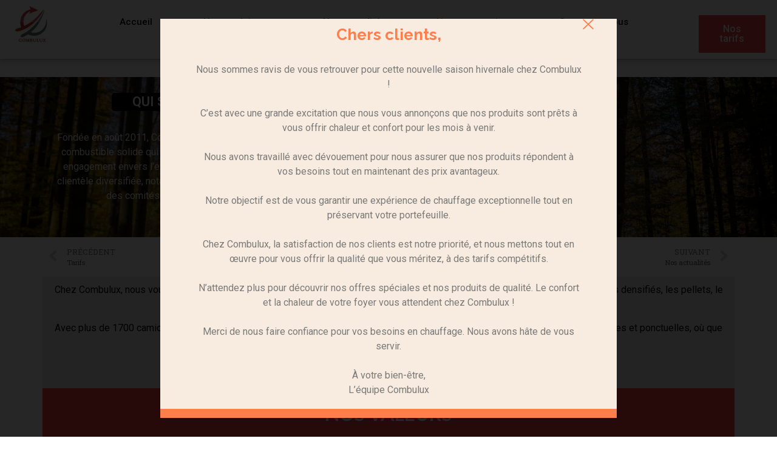

--- FILE ---
content_type: text/html; charset=UTF-8
request_url: https://combulux.lu/notre-entreprise/
body_size: 15264
content:
<!DOCTYPE html>
<html lang="fr-FR">
<head>
	<meta charset="UTF-8">
	<meta name="viewport" content="width=device-width, initial-scale=1.0, viewport-fit=cover" />		<title>Notre entreprise &#8211; Combulux</title>
<style type='text/css'>#wp-admin-bar-wp-logo{display:none;}#wp-admin-bar-_legacyoptions{display:none;}</style>                        <script>
                            /* You can add more configuration options to webfontloader by previously defining the WebFontConfig with your options */
                            if ( typeof WebFontConfig === "undefined" ) {
                                WebFontConfig = new Object();
                            }
                            WebFontConfig['google'] = {families: ['Open+Sans:400', 'Roboto+Condensed:300,400']};

                            (function() {
                                var wf = document.createElement( 'script' );
                                wf.src = 'https://ajax.googleapis.com/ajax/libs/webfont/1.5.3/webfont.js';
                                wf.type = 'text/javascript';
                                wf.async = 'true';
                                var s = document.getElementsByTagName( 'script' )[0];
                                s.parentNode.insertBefore( wf, s );
                            })();
                        </script>
                    <meta name='robots' content='max-image-preview:large' />
<link rel="alternate" type="application/rss+xml" title="Combulux &raquo; Flux" href="https://combulux.lu/feed/" />
<link rel="alternate" type="application/rss+xml" title="Combulux &raquo; Flux des commentaires" href="https://combulux.lu/comments/feed/" />
<link rel="alternate" title="oEmbed (JSON)" type="application/json+oembed" href="https://combulux.lu/wp-json/oembed/1.0/embed?url=https%3A%2F%2Fcombulux.lu%2Fnotre-entreprise%2F" />
<link rel="alternate" title="oEmbed (XML)" type="text/xml+oembed" href="https://combulux.lu/wp-json/oembed/1.0/embed?url=https%3A%2F%2Fcombulux.lu%2Fnotre-entreprise%2F&#038;format=xml" />
<style id='wp-img-auto-sizes-contain-inline-css' type='text/css'>
img:is([sizes=auto i],[sizes^="auto," i]){contain-intrinsic-size:3000px 1500px}
/*# sourceURL=wp-img-auto-sizes-contain-inline-css */
</style>
<style id='wp-emoji-styles-inline-css' type='text/css'>

	img.wp-smiley, img.emoji {
		display: inline !important;
		border: none !important;
		box-shadow: none !important;
		height: 1em !important;
		width: 1em !important;
		margin: 0 0.07em !important;
		vertical-align: -0.1em !important;
		background: none !important;
		padding: 0 !important;
	}
/*# sourceURL=wp-emoji-styles-inline-css */
</style>
<link rel='stylesheet' id='wp-block-library-css' href='https://combulux.lu/lib/css/dist/block-library/style.min.css' type='text/css' media='all' />

<style id='classic-theme-styles-inline-css' type='text/css'>
/*! This file is auto-generated */
.wp-block-button__link{color:#fff;background-color:#32373c;border-radius:9999px;box-shadow:none;text-decoration:none;padding:calc(.667em + 2px) calc(1.333em + 2px);font-size:1.125em}.wp-block-file__button{background:#32373c;color:#fff;text-decoration:none}
/*# sourceURL=/wp-includes/css/classic-themes.min.css */
</style>
<link rel='stylesheet' id='trp-language-switcher-style-css' href='https://combulux.lu/core/modules/translatepress-multilingual/assets/css/trp-language-switcher.css' type='text/css' media='all' />
<link rel='stylesheet' id='royal-elementor-kit-style-css' href='https://combulux.lu/core/views/f6fdcb1ebc/design.css' type='text/css' media='all' />
<link rel='stylesheet' id='elementor-icons-css' href='https://combulux.lu/core/modules/f65f29574d/assets/lib/eicons/css/elementor-icons.min.css' type='text/css' media='all' />
<link rel='stylesheet' id='elementor-frontend-css' href='https://combulux.lu/core/modules/f65f29574d/assets/css/frontend-lite.min.css' type='text/css' media='all' />
<link rel='stylesheet' id='swiper-css' href='https://combulux.lu/core/modules/f65f29574d/assets/lib/swiper/v8/css/swiper.min.css' type='text/css' media='all' />
<link rel='stylesheet' id='elementor-post-7-css' href='https://combulux.lu/storage/elementor/css/post-7.css' type='text/css' media='all' />
<link rel='stylesheet' id='elementor-pro-css' href='https://combulux.lu/core/modules/ccc473c329/assets/css/frontend-lite.min.css' type='text/css' media='all' />
<link rel='stylesheet' id='eihe-front-style-css' href='https://combulux.lu/core/modules/d76fbcce54/assets/style.min.css' type='text/css' media='all' />
<link rel='stylesheet' id='elementor-global-css' href='https://combulux.lu/storage/elementor/css/global.css' type='text/css' media='all' />
<link rel='stylesheet' id='elementor-post-1512-css' href='https://combulux.lu/storage/elementor/css/post-1512.css' type='text/css' media='all' />
<link rel='stylesheet' id='elementor-post-1656-css' href='https://combulux.lu/storage/elementor/css/post-1656.css' type='text/css' media='all' />
<link rel='stylesheet' id='elementor-post-30-css' href='https://combulux.lu/storage/elementor/css/post-30.css' type='text/css' media='all' />
<link rel='stylesheet' id='elementor-post-69-css' href='https://combulux.lu/storage/elementor/css/post-69.css' type='text/css' media='all' />
<link rel='stylesheet' id='elementor-icons-ekiticons-css' href='https://combulux.lu/core/modules/ee3d367a9e/modules/elementskit-icon-pack/assets/css/ekiticons.css' type='text/css' media='all' />
<link rel='stylesheet' id='ekit-widget-styles-css' href='https://combulux.lu/core/modules/ee3d367a9e/widgets/init/assets/css/widget-styles.css' type='text/css' media='all' />
<link rel='stylesheet' id='ekit-widget-styles-pro-css' href='https://combulux.lu/core/modules/e952fbe8ec/widgets/init/assets/css/widget-styles-pro.css' type='text/css' media='all' />
<link rel='stylesheet' id='ekit-responsive-css' href='https://combulux.lu/core/modules/ee3d367a9e/widgets/init/assets/css/responsive.css' type='text/css' media='all' />
<link rel='stylesheet' id='google-fonts-1-css' href='https://fonts.googleapis.com/css?family=Roboto%3A100%2C100italic%2C200%2C200italic%2C300%2C300italic%2C400%2C400italic%2C500%2C500italic%2C600%2C600italic%2C700%2C700italic%2C800%2C800italic%2C900%2C900italic%7CRoboto+Slab%3A100%2C100italic%2C200%2C200italic%2C300%2C300italic%2C400%2C400italic%2C500%2C500italic%2C600%2C600italic%2C700%2C700italic%2C800%2C800italic%2C900%2C900italic%7CLato%3A100%2C100italic%2C200%2C200italic%2C300%2C300italic%2C400%2C400italic%2C500%2C500italic%2C600%2C600italic%2C700%2C700italic%2C800%2C800italic%2C900%2C900italic%7CRaleway%3A100%2C100italic%2C200%2C200italic%2C300%2C300italic%2C400%2C400italic%2C500%2C500italic%2C600%2C600italic%2C700%2C700italic%2C800%2C800italic%2C900%2C900italic%7CArimo%3A100%2C100italic%2C200%2C200italic%2C300%2C300italic%2C400%2C400italic%2C500%2C500italic%2C600%2C600italic%2C700%2C700italic%2C800%2C800italic%2C900%2C900italic%7CBelleza%3A100%2C100italic%2C200%2C200italic%2C300%2C300italic%2C400%2C400italic%2C500%2C500italic%2C600%2C600italic%2C700%2C700italic%2C800%2C800italic%2C900%2C900italic&#038;display=swap' type='text/css' media='all' />
<link rel='stylesheet' id='elementor-icons-shared-0-css' href='https://combulux.lu/core/modules/f65f29574d/assets/lib/font-awesome/css/fontawesome.min.css' type='text/css' media='all' />
<link rel='stylesheet' id='elementor-icons-fa-regular-css' href='https://combulux.lu/core/modules/f65f29574d/assets/lib/font-awesome/css/regular.min.css' type='text/css' media='all' />
<link rel='stylesheet' id='elementor-icons-fa-brands-css' href='https://combulux.lu/core/modules/f65f29574d/assets/lib/font-awesome/css/brands.min.css' type='text/css' media='all' />
<link rel='stylesheet' id='elementor-icons-fa-solid-css' href='https://combulux.lu/core/modules/f65f29574d/assets/lib/font-awesome/css/solid.min.css' type='text/css' media='all' />
<link rel="preconnect" href="https://fonts.gstatic.com/" crossorigin><script type="text/javascript" src="https://combulux.lu/lib/js/jquery/jquery.min.js" id="jquery-core-js"></script>
<script type="text/javascript" src="https://combulux.lu/lib/js/jquery/jquery-migrate.min.js" id="jquery-migrate-js"></script>
<link rel="canonical" href="https://combulux.lu/notre-entreprise/" />
<link rel='shortlink' href='https://combulux.lu/?p=1512' />
<link rel="alternate" hreflang="fr-FR" href="https://combulux.lu/notre-entreprise/"/>
<link rel="alternate" hreflang="en-US" href="https://combulux.lu/en/notre-entreprise/"/>
<link rel="alternate" hreflang="fr" href="https://combulux.lu/notre-entreprise/"/>
<link rel="alternate" hreflang="en" href="https://combulux.lu/en/notre-entreprise/"/>

<link rel="icon" href="https://combulux.lu/storage/2023/08/cropped-23-32x32.webp" sizes="32x32" />
<link rel="icon" href="https://combulux.lu/storage/2023/08/cropped-23-192x192.webp" sizes="192x192" />
<link rel="apple-touch-icon" href="https://combulux.lu/storage/2023/08/cropped-23-180x180.webp" />
<meta name="msapplication-TileImage" content="https://combulux.lu/storage/2023/08/cropped-23-270x270.webp" />
		<style type="text/css" id="wp-custom-css">
			.probouton:hover{
	color:red
}

.bi-telephone-fill{
	padding-top: 0.2rem
}

.swiper-slide-contents{
	padding:1.5rem;
	background-color:rgba(236, 238, 238, 0.52);
	border-radius: 10px
}

.chauffagebucheslide>.elementor-widget-container>.elementor-swiper>.elementor-main-swiper>.swiper-wrapper>.elementor-repeater-item-4893871>.swiper-slide-inner>.swiper-slide-contents{
	background-color:rgba(0, 0, 0, 0.70)
}
.elementor-flip-box>.elementor-flip-box__front>.elementor-flip-box__layer__overlay>.elementor-flip-box__layer__inner>.elementor-flip-box__layer__title{
	background-color:black;
}		</style>
		<style id="wpforms-css-vars-root">
				:root {
					--wpforms-field-border-radius: 3px;
--wpforms-field-background-color: #ffffff;
--wpforms-field-border-color: rgba( 0, 0, 0, 0.25 );
--wpforms-field-text-color: rgba( 0, 0, 0, 0.7 );
--wpforms-label-color: rgba( 0, 0, 0, 0.85 );
--wpforms-label-sublabel-color: rgba( 0, 0, 0, 0.55 );
--wpforms-label-error-color: #d63637;
--wpforms-button-border-radius: 3px;
--wpforms-button-background-color: #066aab;
--wpforms-button-text-color: #ffffff;
--wpforms-field-size-input-height: 43px;
--wpforms-field-size-input-spacing: 15px;
--wpforms-field-size-font-size: 16px;
--wpforms-field-size-line-height: 19px;
--wpforms-field-size-padding-h: 14px;
--wpforms-field-size-checkbox-size: 16px;
--wpforms-field-size-sublabel-spacing: 5px;
--wpforms-field-size-icon-size: 1;
--wpforms-label-size-font-size: 16px;
--wpforms-label-size-line-height: 19px;
--wpforms-label-size-sublabel-font-size: 14px;
--wpforms-label-size-sublabel-line-height: 17px;
--wpforms-button-size-font-size: 17px;
--wpforms-button-size-height: 41px;
--wpforms-button-size-padding-h: 15px;
--wpforms-button-size-margin-top: 10px;

				}
			</style></head>
<body class="wp-singular page-template page-template-elementor_header_footer page page-id-1512 wp-custom-logo wp-embed-responsive wp-theme-royal-elementor-kit translatepress-fr_FR elementor-default elementor-template-full-width elementor-kit-7 elementor-page elementor-page-1512">
		<header data-elementor-type="header" data-elementor-id="30" class="elementor elementor-30 elementor-location-header" data-elementor-post-type="elementor_library">
								<section class="elementor-section elementor-top-section elementor-element elementor-element-02c2cf4 elementor-section-full_width elementor-hidden-tablet elementor-hidden-mobile elementor-section-height-default elementor-section-height-default" data-id="02c2cf4" data-element_type="section" data-settings="{&quot;background_background&quot;:&quot;classic&quot;}">
							<div class="elementor-background-overlay"></div>
							<div class="elementor-container elementor-column-gap-default">
					<div class="elementor-column elementor-col-33 elementor-top-column elementor-element elementor-element-76b4e73" data-id="76b4e73" data-element_type="column">
			<div class="elementor-widget-wrap elementor-element-populated">
								<div class="elementor-element elementor-element-320499a elementor-widget elementor-widget-theme-site-logo elementor-widget-image" data-id="320499a" data-element_type="widget" data-widget_type="theme-site-logo.default">
				<div class="elementor-widget-container">
			<style>/*! elementor - v3.15.0 - 09-08-2023 */
.elementor-widget-image{text-align:center}.elementor-widget-image a{display:inline-block}.elementor-widget-image a img[src$=".svg"]{width:48px}.elementor-widget-image img{vertical-align:middle;display:inline-block}</style>								<a href="https://combulux.lu">
			<img width="96" height="102" src="https://combulux.lu/storage/2023/08/23-e1693386589834.webp" class="attachment-thumbnail size-thumbnail wp-image-8" alt="" />				</a>
											</div>
				</div>
					</div>
		</div>
				<div class="elementor-column elementor-col-33 elementor-top-column elementor-element elementor-element-f6b89b4" data-id="f6b89b4" data-element_type="column">
			<div class="elementor-widget-wrap elementor-element-populated">
								<section class="elementor-section elementor-inner-section elementor-element elementor-element-938f3a0 elementor-section-boxed elementor-section-height-default elementor-section-height-default" data-id="938f3a0" data-element_type="section">
						<div class="elementor-container elementor-column-gap-default">
					<div class="elementor-column elementor-col-100 elementor-inner-column elementor-element elementor-element-6e7f298" data-id="6e7f298" data-element_type="column">
			<div class="elementor-widget-wrap elementor-element-populated">
								<div class="elementor-element elementor-element-eb1ec37 elementor-widget__width-initial elementor-widget elementor-widget-ekit-nav-menu" data-id="eb1ec37" data-element_type="widget" data-widget_type="ekit-nav-menu.default">
				<div class="elementor-widget-container">
			<div class="ekit-wid-con ekit_menu_responsive_tablet" data-hamburger-icon="" data-hamburger-icon-type="icon" data-responsive-breakpoint="1024">            <button class="elementskit-menu-hamburger elementskit-menu-toggler"  type="button" aria-label="hamburger-icon">
                                    <span class="elementskit-menu-hamburger-icon"></span><span class="elementskit-menu-hamburger-icon"></span><span class="elementskit-menu-hamburger-icon"></span>
                            </button>
            <div id="ekit-megamenu-desktonly" class="elementskit-menu-container elementskit-menu-offcanvas-elements elementskit-navbar-nav-default elementskit_fill_arrow ekit-nav-menu-one-page-no ekit-nav-dropdown-click"><ul id="menu-desktonly" class="elementskit-navbar-nav elementskit-menu-po-center submenu-click-on-icon"><li id="menu-item-997" class="menu-item menu-item-type-custom menu-item-object-custom menu-item-997 nav-item elementskit-mobile-builder-content" data-vertical-menu=750px><a href="/" class="ekit-menu-nav-link">Accueil</a></li>
<li id="menu-item-1166" class="menu-item menu-item-type-custom menu-item-object-custom menu-item-1166 nav-item elementskit-dropdown-has top_position elementskit-dropdown-menu-default_width elementskit-megamenu-has" data-vertical-menu=750px><a href="#" class="ekit-menu-nav-link">Nos produits<i class="icon icon-down-arrow1 elementskit-submenu-indicator"></i></a><div class="elementskit-megamenu-panel">		<div data-elementor-type="wp-post" data-elementor-id="1168" class="elementor elementor-1168" data-elementor-post-type="elementskit_content">
									<section class="elementor-section elementor-top-section elementor-element elementor-element-4d88c797 elementor-section-boxed elementor-section-height-default elementor-section-height-default" data-id="4d88c797" data-element_type="section" data-settings="{&quot;background_background&quot;:&quot;classic&quot;}">
						<div class="elementor-container elementor-column-gap-default">
					<div class="elementor-column elementor-col-50 elementor-top-column elementor-element elementor-element-18aadcbb" data-id="18aadcbb" data-element_type="column">
			<div class="elementor-widget-wrap elementor-element-populated">
								<div class="elementor-element elementor-element-2f57c06 elementor-widget elementor-widget-spacer" data-id="2f57c06" data-element_type="widget" data-widget_type="spacer.default">
				<div class="elementor-widget-container">
			<style>/*! elementor - v3.15.0 - 09-08-2023 */
.elementor-column .elementor-spacer-inner{height:var(--spacer-size)}.e-con{--container-widget-width:100%}.e-con-inner>.elementor-widget-spacer,.e-con>.elementor-widget-spacer{width:var(--container-widget-width,var(--spacer-size));--align-self:var(--container-widget-align-self,initial);--flex-shrink:0}.e-con-inner>.elementor-widget-spacer>.elementor-widget-container,.e-con-inner>.elementor-widget-spacer>.elementor-widget-container>.elementor-spacer,.e-con>.elementor-widget-spacer>.elementor-widget-container,.e-con>.elementor-widget-spacer>.elementor-widget-container>.elementor-spacer{height:100%}.e-con-inner>.elementor-widget-spacer>.elementor-widget-container>.elementor-spacer>.elementor-spacer-inner,.e-con>.elementor-widget-spacer>.elementor-widget-container>.elementor-spacer>.elementor-spacer-inner{height:var(--container-widget-height,var(--spacer-size))}</style>		<div class="elementor-spacer">
			<div class="elementor-spacer-inner"></div>
		</div>
				</div>
				</div>
				<div class="elementor-element elementor-element-413297dd elementor-widget elementor-widget-heading" data-id="413297dd" data-element_type="widget" data-widget_type="heading.default">
				<div class="elementor-widget-container">
			<style>/*! elementor - v3.15.0 - 09-08-2023 */
.elementor-heading-title{padding:0;margin:0;line-height:1}.elementor-widget-heading .elementor-heading-title[class*=elementor-size-]>a{color:inherit;font-size:inherit;line-height:inherit}.elementor-widget-heading .elementor-heading-title.elementor-size-small{font-size:15px}.elementor-widget-heading .elementor-heading-title.elementor-size-medium{font-size:19px}.elementor-widget-heading .elementor-heading-title.elementor-size-large{font-size:29px}.elementor-widget-heading .elementor-heading-title.elementor-size-xl{font-size:39px}.elementor-widget-heading .elementor-heading-title.elementor-size-xxl{font-size:59px}</style><h2 class="elementor-heading-title elementor-size-default">CHAUFFAGE</h2>		</div>
				</div>
				<section class="elementor-section elementor-inner-section elementor-element elementor-element-1e951c28 megamenu elementor-section-boxed elementor-section-height-default elementor-section-height-default" data-id="1e951c28" data-element_type="section">
						<div class="elementor-container elementor-column-gap-default">
					<div class="elementor-column elementor-col-50 elementor-inner-column elementor-element elementor-element-87d6c76" data-id="87d6c76" data-element_type="column">
			<div class="elementor-widget-wrap elementor-element-populated">
								<div class="elementor-element elementor-element-e1fbc54 sousmega elementor-view-default elementor-widget elementor-widget-icon" data-id="e1fbc54" data-element_type="widget" data-widget_type="icon.default">
				<div class="elementor-widget-container">
					<div class="elementor-icon-wrapper">
			<div class="elementor-icon">
			<i aria-hidden="true" class="fas fa-caret-right"></i>			</div>
		</div>
				</div>
				</div>
					</div>
		</div>
				<div class="elementor-column elementor-col-50 elementor-inner-column elementor-element elementor-element-2412b327" data-id="2412b327" data-element_type="column">
			<div class="elementor-widget-wrap elementor-element-populated">
								<div class="elementor-element elementor-element-837b062 sousmega elementor-widget elementor-widget-heading" data-id="837b062" data-element_type="widget" data-widget_type="heading.default">
				<div class="elementor-widget-container">
			<h2 class="elementor-heading-title elementor-size-default"><a href="/bois-de-chauffage/">Bois de chauffage</a></h2>		</div>
				</div>
					</div>
		</div>
							</div>
		</section>
				<section class="elementor-section elementor-inner-section elementor-element elementor-element-48711a75 megamenu elementor-section-boxed elementor-section-height-default elementor-section-height-default" data-id="48711a75" data-element_type="section">
						<div class="elementor-container elementor-column-gap-default">
					<div class="elementor-column elementor-col-50 elementor-inner-column elementor-element elementor-element-609cb1bb" data-id="609cb1bb" data-element_type="column">
			<div class="elementor-widget-wrap elementor-element-populated">
								<div class="elementor-element elementor-element-6f02a02a sousmega elementor-view-default elementor-widget elementor-widget-icon" data-id="6f02a02a" data-element_type="widget" data-widget_type="icon.default">
				<div class="elementor-widget-container">
					<div class="elementor-icon-wrapper">
			<div class="elementor-icon">
			<i aria-hidden="true" class="fas fa-caret-right"></i>			</div>
		</div>
				</div>
				</div>
					</div>
		</div>
				<div class="elementor-column elementor-col-50 elementor-inner-column elementor-element elementor-element-56bb7034" data-id="56bb7034" data-element_type="column">
			<div class="elementor-widget-wrap elementor-element-populated">
								<div class="elementor-element elementor-element-1d777236 sousmega elementor-widget elementor-widget-heading" data-id="1d777236" data-element_type="widget" data-widget_type="heading.default">
				<div class="elementor-widget-container">
			<h2 class="elementor-heading-title elementor-size-default"><a href="/pellets">Pellets</a></h2>		</div>
				</div>
					</div>
		</div>
							</div>
		</section>
				<section class="elementor-section elementor-inner-section elementor-element elementor-element-b78a17 megamenu elementor-section-boxed elementor-section-height-default elementor-section-height-default" data-id="b78a17" data-element_type="section">
						<div class="elementor-container elementor-column-gap-default">
					<div class="elementor-column elementor-col-50 elementor-inner-column elementor-element elementor-element-5d3caccd" data-id="5d3caccd" data-element_type="column">
			<div class="elementor-widget-wrap elementor-element-populated">
								<div class="elementor-element elementor-element-696ee36 sousmega elementor-view-default elementor-widget elementor-widget-icon" data-id="696ee36" data-element_type="widget" data-widget_type="icon.default">
				<div class="elementor-widget-container">
					<div class="elementor-icon-wrapper">
			<div class="elementor-icon">
			<i aria-hidden="true" class="fas fa-caret-right"></i>			</div>
		</div>
				</div>
				</div>
					</div>
		</div>
				<div class="elementor-column elementor-col-50 elementor-inner-column elementor-element elementor-element-5d7acc3a" data-id="5d7acc3a" data-element_type="column">
			<div class="elementor-widget-wrap elementor-element-populated">
								<div class="elementor-element elementor-element-691791c9 sousmega elementor-widget elementor-widget-heading" data-id="691791c9" data-element_type="widget" data-widget_type="heading.default">
				<div class="elementor-widget-container">
			<h2 class="elementor-heading-title elementor-size-default"><a href="/bois-densifie">Bois densifié</a></h2>		</div>
				</div>
					</div>
		</div>
							</div>
		</section>
					</div>
		</div>
				<div class="elementor-column elementor-col-50 elementor-top-column elementor-element elementor-element-2d279be8" data-id="2d279be8" data-element_type="column">
			<div class="elementor-widget-wrap elementor-element-populated">
								<div class="elementor-element elementor-element-02bf9eb elementor-widget elementor-widget-spacer" data-id="02bf9eb" data-element_type="widget" data-widget_type="spacer.default">
				<div class="elementor-widget-container">
					<div class="elementor-spacer">
			<div class="elementor-spacer-inner"></div>
		</div>
				</div>
				</div>
				<div class="elementor-element elementor-element-4f51736e elementor-widget elementor-widget-heading" data-id="4f51736e" data-element_type="widget" data-widget_type="heading.default">
				<div class="elementor-widget-container">
			<h2 class="elementor-heading-title elementor-size-default">BARBECUE</h2>		</div>
				</div>
				<section class="elementor-section elementor-inner-section elementor-element elementor-element-6eea2c5b megamenu elementor-section-boxed elementor-section-height-default elementor-section-height-default" data-id="6eea2c5b" data-element_type="section">
						<div class="elementor-container elementor-column-gap-default">
					<div class="elementor-column elementor-col-50 elementor-inner-column elementor-element elementor-element-304cd21b" data-id="304cd21b" data-element_type="column">
			<div class="elementor-widget-wrap elementor-element-populated">
								<div class="elementor-element elementor-element-4e423aca sousmega elementor-view-default elementor-widget elementor-widget-icon" data-id="4e423aca" data-element_type="widget" data-widget_type="icon.default">
				<div class="elementor-widget-container">
					<div class="elementor-icon-wrapper">
			<div class="elementor-icon">
			<i aria-hidden="true" class="fas fa-caret-right"></i>			</div>
		</div>
				</div>
				</div>
					</div>
		</div>
				<div class="elementor-column elementor-col-50 elementor-inner-column elementor-element elementor-element-429602b3" data-id="429602b3" data-element_type="column">
			<div class="elementor-widget-wrap elementor-element-populated">
								<div class="elementor-element elementor-element-e5318d9 sousmega elementor-widget elementor-widget-heading" data-id="e5318d9" data-element_type="widget" data-widget_type="heading.default">
				<div class="elementor-widget-container">
			<h2 class="elementor-heading-title elementor-size-default"><a href="/charbon-de-bois">Charbon de bois</a></h2>		</div>
				</div>
					</div>
		</div>
							</div>
		</section>
				<section class="elementor-section elementor-inner-section elementor-element elementor-element-d786b70 megamenu elementor-section-boxed elementor-section-height-default elementor-section-height-default" data-id="d786b70" data-element_type="section">
						<div class="elementor-container elementor-column-gap-default">
					<div class="elementor-column elementor-col-50 elementor-inner-column elementor-element elementor-element-d37ad77" data-id="d37ad77" data-element_type="column">
			<div class="elementor-widget-wrap elementor-element-populated">
								<div class="elementor-element elementor-element-85df9d0 sousmega elementor-view-default elementor-widget elementor-widget-icon" data-id="85df9d0" data-element_type="widget" data-widget_type="icon.default">
				<div class="elementor-widget-container">
					<div class="elementor-icon-wrapper">
			<div class="elementor-icon">
			<i aria-hidden="true" class="fas fa-caret-right"></i>			</div>
		</div>
				</div>
				</div>
					</div>
		</div>
				<div class="elementor-column elementor-col-50 elementor-inner-column elementor-element elementor-element-069e94a" data-id="069e94a" data-element_type="column">
			<div class="elementor-widget-wrap elementor-element-populated">
								<div class="elementor-element elementor-element-e3ce10c sousmega elementor-widget elementor-widget-heading" data-id="e3ce10c" data-element_type="widget" data-widget_type="heading.default">
				<div class="elementor-widget-container">
			<h2 class="elementor-heading-title elementor-size-default"><a href="/allume-feu">Allume feu</a></h2>		</div>
				</div>
					</div>
		</div>
							</div>
		</section>
					</div>
		</div>
							</div>
		</section>
							</div>
		</div></li>
<li id="menu-item-2036" class="menu-item menu-item-type-custom menu-item-object-custom menu-item-2036 nav-item elementskit-mobile-builder-content" data-vertical-menu=750px><a href="/nos-actualites" class="ekit-menu-nav-link">Nos actualités</a></li>
<li id="menu-item-1006" class="menu-item menu-item-type-custom menu-item-object-custom current-menu-item menu-item-1006 nav-item elementskit-mobile-builder-content active" data-vertical-menu=750px><a href="/notre-entreprise" class="ekit-menu-nav-link active">Notre entreprise</a></li>
<li id="menu-item-1005" class="menu-item menu-item-type-post_type menu-item-object-page menu-item-1005 nav-item" data-vertical-menu=750px><a href="https://combulux.lu/tarifs/" class="ekit-menu-nav-link">Contactez-nous</a></li>
<li id="menu-item-2023" class="trp-language-switcher-container menu-item menu-item-type-post_type menu-item-object-language_switcher menu-item-2023 nav-item elementskit-mobile-builder-content" data-vertical-menu=750px><a href="https://combulux.lu/en/notre-entreprise/" class="ekit-menu-nav-link"><span data-no-translation><img class="trp-flag-image" src="https://combulux.lu/core/modules/translatepress-multilingual/assets/images/flags/en_US.png" width="18" height="12" alt="en_US" title="English"><span class="trp-ls-language-name">English</span></span></a></li>
</ul><div class="elementskit-nav-identity-panel">
				<div class="elementskit-site-title">
					<a class="elementskit-nav-logo" href="https://combulux.lu" target="_self" rel="">
						<img src="" title="" alt="" />
					</a> 
				</div><button class="elementskit-menu-close elementskit-menu-toggler" type="button">X</button></div></div><div class="elementskit-menu-overlay elementskit-menu-offcanvas-elements elementskit-menu-toggler ekit-nav-menu--overlay"></div></div>		</div>
				</div>
					</div>
		</div>
							</div>
		</section>
					</div>
		</div>
				<div class="elementor-column elementor-col-33 elementor-top-column elementor-element elementor-element-d9e971f" data-id="d9e971f" data-element_type="column">
			<div class="elementor-widget-wrap elementor-element-populated">
								<div class="elementor-element elementor-element-1990b2c elementor-align-center elementor-widget__width-initial elementor-widget elementor-widget-button" data-id="1990b2c" data-element_type="widget" data-widget_type="button.default">
				<div class="elementor-widget-container">
					<div class="elementor-button-wrapper">
			<a class="elementor-button elementor-button-link elementor-size-md elementor-animation-skew" href="/tarifs">
						<span class="elementor-button-content-wrapper">
						<span class="elementor-button-text">Nos tarifs</span>
		</span>
					</a>
		</div>
				</div>
				</div>
					</div>
		</div>
							</div>
		</section>
				<section class="elementor-section elementor-top-section elementor-element elementor-element-f86bdb3 elementor-section-full_width elementor-hidden-tablet elementor-hidden-mobile elementor-hidden-desktop elementor-section-height-default elementor-section-height-default" data-id="f86bdb3" data-element_type="section" data-settings="{&quot;background_background&quot;:&quot;classic&quot;,&quot;sticky&quot;:&quot;top&quot;,&quot;sticky_on&quot;:[&quot;desktop&quot;,&quot;tablet&quot;,&quot;mobile&quot;],&quot;sticky_offset&quot;:0,&quot;sticky_effects_offset&quot;:0}">
							<div class="elementor-background-overlay"></div>
							<div class="elementor-container elementor-column-gap-default">
					<div class="elementor-column elementor-col-33 elementor-top-column elementor-element elementor-element-e82a57d" data-id="e82a57d" data-element_type="column">
			<div class="elementor-widget-wrap elementor-element-populated">
								<div class="elementor-element elementor-element-794920d elementor-nav-menu__text-align-aside elementor-nav-menu--toggle elementor-nav-menu--burger elementor-widget elementor-widget-nav-menu" data-id="794920d" data-element_type="widget" data-settings="{&quot;layout&quot;:&quot;dropdown&quot;,&quot;submenu_icon&quot;:{&quot;value&quot;:&quot;&lt;i class=\&quot;fas fa-chevron-down\&quot;&gt;&lt;\/i&gt;&quot;,&quot;library&quot;:&quot;fa-solid&quot;},&quot;toggle&quot;:&quot;burger&quot;}" data-widget_type="nav-menu.default">
				<div class="elementor-widget-container">
			<link rel="stylesheet" href="https://combulux.lu/core/modules/ccc473c329/assets/css/widget-nav-menu.min.css">		<div class="elementor-menu-toggle" role="button" tabindex="0" aria-label="Menu Toggle" aria-expanded="false">
			<i aria-hidden="true" role="presentation" class="elementor-menu-toggle__icon--open eicon-menu-bar"></i><i aria-hidden="true" role="presentation" class="elementor-menu-toggle__icon--close eicon-close"></i>			<span class="elementor-screen-only">Menu</span>
		</div>
					<nav class="elementor-nav-menu--dropdown elementor-nav-menu__container" aria-hidden="true">
				<ul id="menu-2-794920d" class="elementor-nav-menu"><li class="menu-item menu-item-type-custom menu-item-object-custom menu-item-home menu-item-39"><a href="https://combulux.lu" class="elementor-item" tabindex="-1">Accueil</a></li>
<li class="menu-item menu-item-type-custom menu-item-object-custom menu-item-has-children menu-item-34"><a href="#" class="elementor-item elementor-item-anchor" tabindex="-1">Nos Produits</a>
<ul class="sub-menu elementor-nav-menu--dropdown">
	<li class="menu-item menu-item-type-custom menu-item-object-custom menu-item-77"><a href="/bois-de-chauffage/" class="elementor-sub-item" tabindex="-1">Bois de chauffage</a></li>
	<li class="menu-item menu-item-type-custom menu-item-object-custom menu-item-80"><a href="/pellets" class="elementor-sub-item" tabindex="-1">Pellets</a></li>
	<li class="menu-item menu-item-type-custom menu-item-object-custom menu-item-81"><a href="/bois-densifie" class="elementor-sub-item" tabindex="-1">Bois densifié</a></li>
	<li class="menu-item menu-item-type-custom menu-item-object-custom menu-item-82"><a href="/charbon-de-bois" class="elementor-sub-item" tabindex="-1">Charbon de bois</a></li>
</ul>
</li>
<li class="menu-item menu-item-type-custom menu-item-object-custom menu-item-35"><a href="/tarifs" class="elementor-item" tabindex="-1">Tarifs</a></li>
<li class="menu-item menu-item-type-custom menu-item-object-custom menu-item-2035"><a href="/nos-actualites" class="elementor-item" tabindex="-1">Nos actualités</a></li>
<li class="menu-item menu-item-type-custom menu-item-object-custom current-menu-item menu-item-36"><a href="/notre-entreprise" aria-current="page" class="elementor-item elementor-item-active" tabindex="-1">Notre entreprise</a></li>
<li class="trp-language-switcher-container menu-item menu-item-type-post_type menu-item-object-language_switcher menu-item-2024"><a href="https://combulux.lu/en/notre-entreprise/" class="elementor-item" tabindex="-1"><span data-no-translation><img class="trp-flag-image" src="https://combulux.lu/core/modules/translatepress-multilingual/assets/images/flags/en_US.png" width="18" height="12" alt="en_US" title="English"><span class="trp-ls-language-name">English</span></span></a></li>
</ul>			</nav>
				</div>
				</div>
					</div>
		</div>
				<div class="elementor-column elementor-col-33 elementor-top-column elementor-element elementor-element-f6782ec" data-id="f6782ec" data-element_type="column">
			<div class="elementor-widget-wrap elementor-element-populated">
								<div class="elementor-element elementor-element-3f18576 elementor-widget elementor-widget-theme-site-title elementor-widget-heading" data-id="3f18576" data-element_type="widget" data-widget_type="theme-site-title.default">
				<div class="elementor-widget-container">
			<h1 class="elementor-heading-title elementor-size-default"><a href="https://combulux.lu">Combulux</a></h1>		</div>
				</div>
				<section class="elementor-section elementor-inner-section elementor-element elementor-element-de031c2 elementor-section-boxed elementor-section-height-default elementor-section-height-default" data-id="de031c2" data-element_type="section">
						<div class="elementor-container elementor-column-gap-default">
					<div class="elementor-column elementor-col-50 elementor-inner-column elementor-element elementor-element-bb813ab" data-id="bb813ab" data-element_type="column">
			<div class="elementor-widget-wrap elementor-element-populated">
								<div class="elementor-element elementor-element-48b82e5 elementor-widget__width-initial elementor-widget elementor-widget-heading" data-id="48b82e5" data-element_type="widget" data-widget_type="heading.default">
				<div class="elementor-widget-container">
			<span class="elementor-heading-title elementor-size-default"><a href="tel:+33761509951​"><span class="OYPEnA text-decoration-none text-strikethrough-none" style="color: rgb(0, 0, 0); font-weight: 400; font-style: normal;"><svg xmlns="http://www.w3.org/2000/svg" width="16" height="16" fill="currentColor" class="bi bi-telephone-fill" viewBox="0 0 16 16"> <path fill-rule="evenodd" d="M1.885.511a1.745 1.745 0 0 1 2.61.163L6.29 2.98c.329.423.445.974.315 1.494l-.547 2.19a.678.678 0 0 0 .178.643l2.457 2.457a.678.678 0 0 0 .644.178l2.189-.547a1.745 1.745 0 0 1 1.494.315l2.306 1.794c.829.645.905 1.87.163 2.611l-1.034 1.034c-.74.74-1.846 1.065-2.877.702a18.634 18.634 0 0 1-7.01-4.42 18.634 18.634 0 0 1-4.42-7.009c-.362-1.03-.037-2.137.703-2.877L1.885.511z"/> </svg> +33 7 61 50 99 51</span></a></span>		</div>
				</div>
					</div>
		</div>
				<div class="elementor-column elementor-col-50 elementor-inner-column elementor-element elementor-element-2a834bb" data-id="2a834bb" data-element_type="column">
			<div class="elementor-widget-wrap elementor-element-populated">
								<div class="elementor-element elementor-element-193b9ef elementor-widget__width-initial elementor-widget elementor-widget-heading" data-id="193b9ef" data-element_type="widget" data-widget_type="heading.default">
				<div class="elementor-widget-container">
			<span class="elementor-heading-title elementor-size-default"><a href="mailto:info@combulux.com"><span class="OYPEnA text-decoration-none text-strikethrough-none" style="color: rgb(0, 0, 0); font-weight: 400; font-style: normal;">info@combulux.com <svg width="16px" height="16px" viewBox="0 -3.5 32 32" version="1.1" xmlns="http://www.w3.org/2000/svg" xmlns:xlink="http://www.w3.org/1999/xlink" xmlns:sketch="http://www.bohemiancoding.com/sketch/ns">
    
    <title>mail</title>
    <desc>Created with Sketch Beta.</desc>
    <defs>

</defs>
    <g id="Page-1" stroke="none" stroke-width="1" fill="none" fill-rule="evenodd" sketch:type="MSPage">
        <g id="Icon-Set-Filled" sketch:type="MSLayerGroup" transform="translate(-414.000000, -255.000000)" fill="#000000">
            <path d="M430,275.916 L426.684,273.167 L415.115,285.01 L444.591,285.01 L433.235,273.147 L430,275.916 L430,275.916 Z M434.89,271.89 L445.892,283.329 C445.955,283.107 446,282.877 446,282.634 L446,262.862 L434.89,271.89 L434.89,271.89 Z M414,262.816 L414,282.634 C414,282.877 414.045,283.107 414.108,283.329 L425.147,271.927 L414,262.816 L414,262.816 Z M445,261 L415,261 L430,273.019 L445,261 L445,261 Z" id="mail" sketch:type="MSShapeGroup">

</path>
        </g>
    </g>
</svg></span></a></span>		</div>
				</div>
					</div>
		</div>
							</div>
		</section>
					</div>
		</div>
				<div class="elementor-column elementor-col-33 elementor-top-column elementor-element elementor-element-158bb44" data-id="158bb44" data-element_type="column">
			<div class="elementor-widget-wrap elementor-element-populated">
								<div class="elementor-element elementor-element-b418917 elementor-widget elementor-widget-theme-site-logo elementor-widget-image" data-id="b418917" data-element_type="widget" data-widget_type="theme-site-logo.default">
				<div class="elementor-widget-container">
											<a href="https://combulux.lu">
			<img width="96" height="102" src="https://combulux.lu/storage/2023/08/23-e1693386589834.webp" class="attachment-thumbnail size-thumbnail wp-image-8" alt="" />				</a>
											</div>
				</div>
					</div>
		</div>
							</div>
		</section>
				<section class="elementor-section elementor-top-section elementor-element elementor-element-f8c4b42 elementor-section-full_width elementor-hidden-desktop elementor-hidden-tablet elementor-section-height-default elementor-section-height-default" data-id="f8c4b42" data-element_type="section" data-settings="{&quot;background_background&quot;:&quot;classic&quot;}">
							<div class="elementor-background-overlay"></div>
							<div class="elementor-container elementor-column-gap-default">
					<div class="elementor-column elementor-col-33 elementor-top-column elementor-element elementor-element-943cc02" data-id="943cc02" data-element_type="column">
			<div class="elementor-widget-wrap elementor-element-populated">
								<div class="elementor-element elementor-element-bb1a5da elementor-nav-menu--stretch elementor-nav-menu__text-align-aside elementor-nav-menu--toggle elementor-nav-menu--burger elementor-widget elementor-widget-nav-menu" data-id="bb1a5da" data-element_type="widget" data-settings="{&quot;layout&quot;:&quot;dropdown&quot;,&quot;submenu_icon&quot;:{&quot;value&quot;:&quot;&lt;i class=\&quot;fas fa-chevron-down\&quot;&gt;&lt;\/i&gt;&quot;,&quot;library&quot;:&quot;fa-solid&quot;},&quot;full_width&quot;:&quot;stretch&quot;,&quot;toggle&quot;:&quot;burger&quot;}" data-widget_type="nav-menu.default">
				<div class="elementor-widget-container">
					<div class="elementor-menu-toggle" role="button" tabindex="0" aria-label="Menu Toggle" aria-expanded="false">
			<i aria-hidden="true" role="presentation" class="elementor-menu-toggle__icon--open eicon-menu-bar"></i><i aria-hidden="true" role="presentation" class="elementor-menu-toggle__icon--close eicon-close"></i>			<span class="elementor-screen-only">Menu</span>
		</div>
					<nav class="elementor-nav-menu--dropdown elementor-nav-menu__container" aria-hidden="true">
				<ul id="menu-2-bb1a5da" class="elementor-nav-menu"><li class="menu-item menu-item-type-custom menu-item-object-custom menu-item-home menu-item-39"><a href="https://combulux.lu" class="elementor-item" tabindex="-1">Accueil</a></li>
<li class="menu-item menu-item-type-custom menu-item-object-custom menu-item-has-children menu-item-34"><a href="#" class="elementor-item elementor-item-anchor" tabindex="-1">Nos Produits</a>
<ul class="sub-menu elementor-nav-menu--dropdown">
	<li class="menu-item menu-item-type-custom menu-item-object-custom menu-item-77"><a href="/bois-de-chauffage/" class="elementor-sub-item" tabindex="-1">Bois de chauffage</a></li>
	<li class="menu-item menu-item-type-custom menu-item-object-custom menu-item-80"><a href="/pellets" class="elementor-sub-item" tabindex="-1">Pellets</a></li>
	<li class="menu-item menu-item-type-custom menu-item-object-custom menu-item-81"><a href="/bois-densifie" class="elementor-sub-item" tabindex="-1">Bois densifié</a></li>
	<li class="menu-item menu-item-type-custom menu-item-object-custom menu-item-82"><a href="/charbon-de-bois" class="elementor-sub-item" tabindex="-1">Charbon de bois</a></li>
</ul>
</li>
<li class="menu-item menu-item-type-custom menu-item-object-custom menu-item-35"><a href="/tarifs" class="elementor-item" tabindex="-1">Tarifs</a></li>
<li class="menu-item menu-item-type-custom menu-item-object-custom menu-item-2035"><a href="/nos-actualites" class="elementor-item" tabindex="-1">Nos actualités</a></li>
<li class="menu-item menu-item-type-custom menu-item-object-custom current-menu-item menu-item-36"><a href="/notre-entreprise" aria-current="page" class="elementor-item elementor-item-active" tabindex="-1">Notre entreprise</a></li>
<li class="trp-language-switcher-container menu-item menu-item-type-post_type menu-item-object-language_switcher menu-item-2024"><a href="https://combulux.lu/en/notre-entreprise/" class="elementor-item" tabindex="-1"><span data-no-translation><img class="trp-flag-image" src="https://combulux.lu/core/modules/translatepress-multilingual/assets/images/flags/en_US.png" width="18" height="12" alt="en_US" title="English"><span class="trp-ls-language-name">English</span></span></a></li>
</ul>			</nav>
				</div>
				</div>
					</div>
		</div>
				<div class="elementor-column elementor-col-33 elementor-top-column elementor-element elementor-element-90f1477" data-id="90f1477" data-element_type="column">
			<div class="elementor-widget-wrap elementor-element-populated">
								<div class="elementor-element elementor-element-bc1cf52 elementor-widget elementor-widget-theme-site-title elementor-widget-heading" data-id="bc1cf52" data-element_type="widget" data-widget_type="theme-site-title.default">
				<div class="elementor-widget-container">
			<h1 class="elementor-heading-title elementor-size-default"><a href="https://combulux.lu">Combulux</a></h1>		</div>
				</div>
					</div>
		</div>
				<div class="elementor-column elementor-col-33 elementor-top-column elementor-element elementor-element-4be4fe6" data-id="4be4fe6" data-element_type="column">
			<div class="elementor-widget-wrap elementor-element-populated">
								<div class="elementor-element elementor-element-55fd1f9 elementor-widget-mobile__width-initial elementor-widget elementor-widget-theme-site-logo elementor-widget-image" data-id="55fd1f9" data-element_type="widget" data-widget_type="theme-site-logo.default">
				<div class="elementor-widget-container">
											<a href="https://combulux.lu">
			<img width="96" height="102" src="https://combulux.lu/storage/2023/08/23-e1693386589834.webp" class="attachment-thumbnail size-thumbnail wp-image-8" alt="" />				</a>
											</div>
				</div>
					</div>
		</div>
							</div>
		</section>
				<section class="elementor-section elementor-top-section elementor-element elementor-element-829ba20 elementor-section-full_width elementor-hidden-desktop elementor-hidden-mobile elementor-section-height-default elementor-section-height-default" data-id="829ba20" data-element_type="section" data-settings="{&quot;background_background&quot;:&quot;classic&quot;}">
							<div class="elementor-background-overlay"></div>
							<div class="elementor-container elementor-column-gap-default">
					<div class="elementor-column elementor-col-33 elementor-top-column elementor-element elementor-element-e91766f" data-id="e91766f" data-element_type="column">
			<div class="elementor-widget-wrap elementor-element-populated">
								<div class="elementor-element elementor-element-81168dd elementor-nav-menu--stretch elementor-nav-menu__text-align-aside elementor-nav-menu--toggle elementor-nav-menu--burger elementor-widget elementor-widget-nav-menu" data-id="81168dd" data-element_type="widget" data-settings="{&quot;layout&quot;:&quot;dropdown&quot;,&quot;submenu_icon&quot;:{&quot;value&quot;:&quot;&lt;i class=\&quot;fas fa-chevron-down\&quot;&gt;&lt;\/i&gt;&quot;,&quot;library&quot;:&quot;fa-solid&quot;},&quot;full_width&quot;:&quot;stretch&quot;,&quot;toggle&quot;:&quot;burger&quot;}" data-widget_type="nav-menu.default">
				<div class="elementor-widget-container">
					<div class="elementor-menu-toggle" role="button" tabindex="0" aria-label="Menu Toggle" aria-expanded="false">
			<i aria-hidden="true" role="presentation" class="elementor-menu-toggle__icon--open eicon-menu-bar"></i><i aria-hidden="true" role="presentation" class="elementor-menu-toggle__icon--close eicon-close"></i>			<span class="elementor-screen-only">Menu</span>
		</div>
					<nav class="elementor-nav-menu--dropdown elementor-nav-menu__container" aria-hidden="true">
				<ul id="menu-2-81168dd" class="elementor-nav-menu"><li class="menu-item menu-item-type-custom menu-item-object-custom menu-item-home menu-item-39"><a href="https://combulux.lu" class="elementor-item" tabindex="-1">Accueil</a></li>
<li class="menu-item menu-item-type-custom menu-item-object-custom menu-item-has-children menu-item-34"><a href="#" class="elementor-item elementor-item-anchor" tabindex="-1">Nos Produits</a>
<ul class="sub-menu elementor-nav-menu--dropdown">
	<li class="menu-item menu-item-type-custom menu-item-object-custom menu-item-77"><a href="/bois-de-chauffage/" class="elementor-sub-item" tabindex="-1">Bois de chauffage</a></li>
	<li class="menu-item menu-item-type-custom menu-item-object-custom menu-item-80"><a href="/pellets" class="elementor-sub-item" tabindex="-1">Pellets</a></li>
	<li class="menu-item menu-item-type-custom menu-item-object-custom menu-item-81"><a href="/bois-densifie" class="elementor-sub-item" tabindex="-1">Bois densifié</a></li>
	<li class="menu-item menu-item-type-custom menu-item-object-custom menu-item-82"><a href="/charbon-de-bois" class="elementor-sub-item" tabindex="-1">Charbon de bois</a></li>
</ul>
</li>
<li class="menu-item menu-item-type-custom menu-item-object-custom menu-item-35"><a href="/tarifs" class="elementor-item" tabindex="-1">Tarifs</a></li>
<li class="menu-item menu-item-type-custom menu-item-object-custom menu-item-2035"><a href="/nos-actualites" class="elementor-item" tabindex="-1">Nos actualités</a></li>
<li class="menu-item menu-item-type-custom menu-item-object-custom current-menu-item menu-item-36"><a href="/notre-entreprise" aria-current="page" class="elementor-item elementor-item-active" tabindex="-1">Notre entreprise</a></li>
<li class="trp-language-switcher-container menu-item menu-item-type-post_type menu-item-object-language_switcher menu-item-2024"><a href="https://combulux.lu/en/notre-entreprise/" class="elementor-item" tabindex="-1"><span data-no-translation><img class="trp-flag-image" src="https://combulux.lu/core/modules/translatepress-multilingual/assets/images/flags/en_US.png" width="18" height="12" alt="en_US" title="English"><span class="trp-ls-language-name">English</span></span></a></li>
</ul>			</nav>
				</div>
				</div>
					</div>
		</div>
				<div class="elementor-column elementor-col-33 elementor-top-column elementor-element elementor-element-c4e2c95" data-id="c4e2c95" data-element_type="column">
			<div class="elementor-widget-wrap elementor-element-populated">
								<div class="elementor-element elementor-element-4c74c41 elementor-widget elementor-widget-theme-site-title elementor-widget-heading" data-id="4c74c41" data-element_type="widget" data-widget_type="theme-site-title.default">
				<div class="elementor-widget-container">
			<h1 class="elementor-heading-title elementor-size-default"><a href="https://combulux.lu">Combulux</a></h1>		</div>
				</div>
					</div>
		</div>
				<div class="elementor-column elementor-col-33 elementor-top-column elementor-element elementor-element-19f8612" data-id="19f8612" data-element_type="column">
			<div class="elementor-widget-wrap elementor-element-populated">
								<div class="elementor-element elementor-element-b1a0f5c elementor-widget-mobile__width-initial elementor-widget elementor-widget-theme-site-logo elementor-widget-image" data-id="b1a0f5c" data-element_type="widget" data-widget_type="theme-site-logo.default">
				<div class="elementor-widget-container">
											<a href="https://combulux.lu">
			<img width="96" height="102" src="https://combulux.lu/storage/2023/08/23-e1693386589834.webp" class="attachment-thumbnail size-thumbnail wp-image-8" alt="" />				</a>
											</div>
				</div>
					</div>
		</div>
							</div>
		</section>
						</header>
				<div data-elementor-type="wp-page" data-elementor-id="1512" class="elementor elementor-1512" data-elementor-post-type="page">
									<section class="elementor-section elementor-top-section elementor-element elementor-element-b0ca646 elementor-section-boxed elementor-section-height-default elementor-section-height-default" data-id="b0ca646" data-element_type="section" data-settings="{&quot;background_background&quot;:&quot;classic&quot;}">
							<div class="elementor-background-overlay"></div>
							<div class="elementor-container elementor-column-gap-default">
					<div class="elementor-column elementor-col-50 elementor-top-column elementor-element elementor-element-4d21dc8" data-id="4d21dc8" data-element_type="column">
			<div class="elementor-widget-wrap elementor-element-populated">
								<div class="elementor-element elementor-element-8e56cb0 elementor-widget__width-initial elementor-widget elementor-widget-heading" data-id="8e56cb0" data-element_type="widget" data-widget_type="heading.default">
				<div class="elementor-widget-container">
			<h2 class="elementor-heading-title elementor-size-default">QUI SOMMES NOUS ?</h2>		</div>
				</div>
				<div class="elementor-element elementor-element-a655e69 elementor-widget elementor-widget-text-editor" data-id="a655e69" data-element_type="widget" data-widget_type="text-editor.default">
				<div class="elementor-widget-container">
			<style>/*! elementor - v3.15.0 - 09-08-2023 */
.elementor-widget-text-editor.elementor-drop-cap-view-stacked .elementor-drop-cap{background-color:#69727d;color:#fff}.elementor-widget-text-editor.elementor-drop-cap-view-framed .elementor-drop-cap{color:#69727d;border:3px solid;background-color:transparent}.elementor-widget-text-editor:not(.elementor-drop-cap-view-default) .elementor-drop-cap{margin-top:8px}.elementor-widget-text-editor:not(.elementor-drop-cap-view-default) .elementor-drop-cap-letter{width:1em;height:1em}.elementor-widget-text-editor .elementor-drop-cap{float:left;text-align:center;line-height:1;font-size:50px}.elementor-widget-text-editor .elementor-drop-cap-letter{display:inline-block}</style>				<div class="page" title="Page 1"><div class="section"><div class="layoutArea"><div class="column"><p>Fondée en août 2011, Combulux est une entreprise spécialisée en combustible solide qui distribue en Belgique et en France. Notre engagement envers l&rsquo;excellence nous a permis de fidéliser une clientèle diversifiée, notamment des grossistes, des collectivités, des comités d&rsquo;entreprise et des magasins.</p></div></div></div></div>						</div>
				</div>
					</div>
		</div>
				<div class="elementor-column elementor-col-50 elementor-top-column elementor-element elementor-element-71b422b" data-id="71b422b" data-element_type="column">
			<div class="elementor-widget-wrap">
									</div>
		</div>
							</div>
		</section>
				<section class="elementor-section elementor-top-section elementor-element elementor-element-abeeb99 elementor-section-boxed elementor-section-height-default elementor-section-height-default" data-id="abeeb99" data-element_type="section">
						<div class="elementor-container elementor-column-gap-default">
					<div class="elementor-column elementor-col-100 elementor-top-column elementor-element elementor-element-2db205b" data-id="2db205b" data-element_type="column">
			<div class="elementor-widget-wrap elementor-element-populated">
								<div class="elementor-element elementor-element-61cd11a elementor-post-navigation-borders-yes elementor-widget elementor-widget-post-navigation" data-id="61cd11a" data-element_type="widget" data-widget_type="post-navigation.default">
				<div class="elementor-widget-container">
			<link rel="stylesheet" href="https://combulux.lu/core/modules/ccc473c329/assets/css/widget-theme-elements.min.css">		<div class="elementor-post-navigation">
			<div class="elementor-post-navigation__prev elementor-post-navigation__link">
				<a href="https://combulux.lu/tarifs/" rel="prev"><span class="post-navigation__arrow-wrapper post-navigation__arrow-prev"><i class="fa fa-angle-left" aria-hidden="true"></i><span class="elementor-screen-only">Prev</span></span><span class="elementor-post-navigation__link__prev"><span class="post-navigation__prev--label">Précédent</span><span class="post-navigation__prev--title">Tarifs</span></span></a>			</div>
							<div class="elementor-post-navigation__separator-wrapper">
					<div class="elementor-post-navigation__separator"></div>
				</div>
						<div class="elementor-post-navigation__next elementor-post-navigation__link">
				<a href="https://combulux.lu/nos-actualites/" rel="next"><span class="elementor-post-navigation__link__next"><span class="post-navigation__next--label">Suivant</span><span class="post-navigation__next--title">Nos actualités</span></span><span class="post-navigation__arrow-wrapper post-navigation__arrow-next"><i class="fa fa-angle-right" aria-hidden="true"></i><span class="elementor-screen-only">Next</span></span></a>			</div>
		</div>
				</div>
				</div>
					</div>
		</div>
							</div>
		</section>
				<section class="elementor-section elementor-top-section elementor-element elementor-element-31e9cbf elementor-section-boxed elementor-section-height-default elementor-section-height-default" data-id="31e9cbf" data-element_type="section" data-settings="{&quot;background_background&quot;:&quot;classic&quot;}">
						<div class="elementor-container elementor-column-gap-default">
					<div class="elementor-column elementor-col-100 elementor-top-column elementor-element elementor-element-e46302d" data-id="e46302d" data-element_type="column" data-settings="{&quot;background_background&quot;:&quot;classic&quot;}">
			<div class="elementor-widget-wrap elementor-element-populated">
								<div class="elementor-element elementor-element-4ab5e06 elementor-widget elementor-widget-text-editor" data-id="4ab5e06" data-element_type="widget" data-widget_type="text-editor.default">
				<div class="elementor-widget-container">
							<div class="page" title="Page 1"><div class="section"><div class="layoutArea"><div class="column"><p>Chez Combulux, nous vous proposons une large variété de combustibles, tels que le bois de chauffage, les bois d&rsquo;allumage, les bois densifiés, les pellets, le charbon de bois, et bien plus encore, pour répondre à vos besoins de chauffage spécifique.</p><p>Avec plus de 1700 camions en circulation chaque année, principalement en Belgique et en France, nous assurons des livraisons fiables et ponctuelles, où que vous soyez.</p><p>Si vous recherchez un approvisionnement, Combulux est à votre service.</p></div></div></div></div>						</div>
				</div>
					</div>
		</div>
							</div>
		</section>
				<section class="elementor-section elementor-top-section elementor-element elementor-element-643fc73 elementor-section-boxed elementor-section-height-default elementor-section-height-default" data-id="643fc73" data-element_type="section">
						<div class="elementor-container elementor-column-gap-default">
					<div class="elementor-column elementor-col-100 elementor-top-column elementor-element elementor-element-c9c1798" data-id="c9c1798" data-element_type="column" data-settings="{&quot;background_background&quot;:&quot;classic&quot;}">
			<div class="elementor-widget-wrap elementor-element-populated">
								<div class="elementor-element elementor-element-4da045c elementor-widget elementor-widget-heading" data-id="4da045c" data-element_type="widget" data-widget_type="heading.default">
				<div class="elementor-widget-container">
			<h2 class="elementor-heading-title elementor-size-default">NOS VALEURS</h2>		</div>
				</div>
					</div>
		</div>
							</div>
		</section>
				<section class="elementor-section elementor-top-section elementor-element elementor-element-a93d941 elementor-section-boxed elementor-section-height-default elementor-section-height-default" data-id="a93d941" data-element_type="section">
						<div class="elementor-container elementor-column-gap-default">
					<div class="elementor-column elementor-col-100 elementor-top-column elementor-element elementor-element-01052dc" data-id="01052dc" data-element_type="column">
			<div class="elementor-widget-wrap elementor-element-populated">
								<div class="elementor-element elementor-element-ffd2c09 elementor-widget elementor-widget-elementskit-timeline" data-id="ffd2c09" data-element_type="widget" data-widget_type="elementskit-timeline.default">
				<div class="elementor-widget-container">
			<div class="ekit-wid-con" >        <div class="timeline-area vertical-timeline  multi-gradient floating-style bothside" > 

         
                    <div class="single-timeline media single-timeline-count-1 elementor-repeater-item-90a45db" >
                            <div class="timeline-item media" data-settings="{&quot;_animation&quot;:&quot;&quot;}">
                                <div class="timeline-content">

                                     
                                    
                                                                  <p>La qualité est notre priorité absolue. Nous
nous engageons à fournir des combustibles de chauffage de la plus haute qualité, issus de sources fiables et respectueuses de l'environnement. Votre confort et votre sécurité sont notre préoccupation principale.</p>
                              


                            
                                </div><!-- .timeline-content END -->
                                                                 <div class="timeline-icon">
                                <i aria-hidden="true" class="icon icon-trophy"></i>                                </div>

                                                        <div class="watermark-icon">
                                <i aria-hidden="true" class="icon icon-trophy"></i>                            </div>
                                                          <div class="timeline-pin"></div>
                            </div><!-- .timeline-item .media END -->

                    
                    <div class="timeline-info" data-settings="{&quot;_animation&quot;:&quot;&quot;}">
                    
                    <h4 class="date">
                                        QUALITÉ INÉGALÉE </h4>

                                         </div>

                                    <div class="timeline-img"></div>


           
                        </div><!-- .single-timeline .media END -->
       
                    <div class="single-timeline media single-timeline-count-2 elementor-repeater-item-ea9e010" >
                            <div class="timeline-item media" data-settings="{&quot;_animation&quot;:&quot;&quot;}">
                                <div class="timeline-content">

                                     
                                    
                                                                  <p>Nous plaçons nos clients au centre de tout ce que nous faisons. Notre équipe dévouée est là pour vous accompagner à chaque étape, de la commande à la livraison. Votre satisfaction est notre mesure de succès.</p>
                              


                            
                                </div><!-- .timeline-content END -->
                                                                 <div class="timeline-icon">
                                <i aria-hidden="true" class="far fa-handshake"></i>                                </div>

                                                        <div class="watermark-icon">
                                <i aria-hidden="true" class="far fa-handshake"></i>                            </div>
                                                          <div class="timeline-pin"></div>
                            </div><!-- .timeline-item .media END -->

                    
                    <div class="timeline-info" data-settings="{&quot;_animation&quot;:&quot;&quot;}">
                    
                    <h4 class="date">
                                        SERVICE CLIENT EXCEPTIONNEL </h4>

                                         </div>

                                    <div class="timeline-img"></div>


           
                        </div><!-- .single-timeline .media END -->
       
                    <div class="single-timeline media single-timeline-count-3 elementor-repeater-item-4f92c86" >
                            <div class="timeline-item media" data-settings="{&quot;_animation&quot;:&quot;&quot;}">
                                <div class="timeline-content">

                                     
                                    
                                                                  <p>Nous croyons fermement en la responsabilité envers notre planète. C'est pourquoi nous nous efforçons de proposer des solutions de chauffage plus propres et plus durables. Nous investissons dans des pratiques respectueuses de l'environnement pour réduire notre empreinte carbone.</p>
                              


                            
                                </div><!-- .timeline-content END -->
                                                                 <div class="timeline-icon">
                                <i aria-hidden="true" class="fab fa-envira"></i>                                </div>

                                                        <div class="watermark-icon">
                                <i aria-hidden="true" class="fab fa-envira"></i>                            </div>
                                                          <div class="timeline-pin"></div>
                            </div><!-- .timeline-item .media END -->

                    
                    <div class="timeline-info" data-settings="{&quot;_animation&quot;:&quot;&quot;}">
                    
                    <h4 class="date">
                                        RESPONSABILITÉ ENVIRONNEMENTALE </h4>

                                         </div>

                                    <div class="timeline-img"></div>


           
                        </div><!-- .single-timeline .media END -->
       
                    <div class="single-timeline media single-timeline-count-4 elementor-repeater-item-bd16462" >
                            <div class="timeline-item media" data-settings="{&quot;_animation&quot;:&quot;&quot;}">
                                <div class="timeline-content">

                                     
                                    
                                                                  <p>L'intégrité est la pierre angulaire de notre entreprise. Nous agissons toujours de manière éthique et transparente dans toutes nos interactions, tant avec nos clients que nos partenaires.</p>
                              


                            
                                </div><!-- .timeline-content END -->
                                                                 <div class="timeline-icon">
                                <i aria-hidden="true" class="icon icon-team"></i>                                </div>

                                                        <div class="watermark-icon">
                                <i aria-hidden="true" class="icon icon-team"></i>                            </div>
                                                          <div class="timeline-pin"></div>
                            </div><!-- .timeline-item .media END -->

                    
                    <div class="timeline-info" data-settings="{&quot;_animation&quot;:&quot;&quot;}">
                    
                    <h4 class="date">
                                        INTÉGRITÉ ET ÉTHIQUE </h4>

                                         </div>

                                    <div class="timeline-img"></div>


           
                        </div><!-- .single-timeline .media END -->
           <div class="timeline-bar"></div>
    </div></div>		</div>
				</div>
					</div>
		</div>
							</div>
		</section>
							</div>
				<div data-elementor-type="footer" data-elementor-id="69" class="elementor elementor-69 elementor-location-footer" data-elementor-post-type="elementor_library">
								<section class="elementor-section elementor-top-section elementor-element elementor-element-451d06c elementor-section-boxed elementor-section-height-default elementor-section-height-default" data-id="451d06c" data-element_type="section" data-settings="{&quot;background_background&quot;:&quot;classic&quot;}">
						<div class="elementor-container elementor-column-gap-default">
					<div class="elementor-column elementor-col-25 elementor-top-column elementor-element elementor-element-df8b3cf" data-id="df8b3cf" data-element_type="column">
			<div class="elementor-widget-wrap elementor-element-populated">
								<div class="elementor-element elementor-element-6c62b38 elementor-hidden-desktop elementor-hidden-tablet elementor-widget elementor-widget-text-editor" data-id="6c62b38" data-element_type="widget" data-widget_type="text-editor.default">
				<div class="elementor-widget-container">
							<p>SUIVEZ &#8211; NOUS : </p>						</div>
				</div>
				<section class="elementor-section elementor-inner-section elementor-element elementor-element-7d89471 elementor-hidden-desktop elementor-hidden-tablet elementor-section-boxed elementor-section-height-default elementor-section-height-default" data-id="7d89471" data-element_type="section">
						<div class="elementor-container elementor-column-gap-default">
					<div class="elementor-column elementor-col-100 elementor-inner-column elementor-element elementor-element-a94d3a6" data-id="a94d3a6" data-element_type="column">
			<div class="elementor-widget-wrap elementor-element-populated">
								<div class="elementor-element elementor-element-f74668b elementor-widget__width-initial elementor-view-default elementor-widget elementor-widget-icon" data-id="f74668b" data-element_type="widget" data-widget_type="icon.default">
				<div class="elementor-widget-container">
					<div class="elementor-icon-wrapper">
			<a class="elementor-icon" href="https://www.linkedin.com/company/combulux-sarl/">
			<i aria-hidden="true" class="fab fa-linkedin"></i>			</a>
		</div>
				</div>
				</div>
					</div>
		</div>
							</div>
		</section>
				<div class="elementor-element elementor-element-d7f2360 elementor-widget elementor-widget-html" data-id="d7f2360" data-element_type="widget" data-widget_type="html.default">
				<div class="elementor-widget-container">
			<div class="liensutiles">
<p style="color:red;">LIENS UTILES</p>
<ul style="list-style-type:none; padding:0">
    <li> <a href="/" class="footermenu">Accueil</a></li>
    <li><a href="/bois-de-chauffage" class="footermenu">Nos produits</a></li> 
    <li><a href="/tarifs" class="footermenu">Nos tarifs </a> </li>
    <li> <a href="/tarifs" class="footermenu">Nous contacter</a></li>
</ul>
</div>		</div>
				</div>
					</div>
		</div>
				<div class="elementor-column elementor-col-25 elementor-top-column elementor-element elementor-element-d2629ba" data-id="d2629ba" data-element_type="column">
			<div class="elementor-widget-wrap elementor-element-populated">
								<div class="elementor-element elementor-element-b40135a elementor-widget elementor-widget-text-editor" data-id="b40135a" data-element_type="widget" data-widget_type="text-editor.default">
				<div class="elementor-widget-container">
							<p>NOTRE ADRESSE :</p>						</div>
				</div>
				<div class="elementor-element elementor-element-0dfab17 elementor-widget elementor-widget-text-editor" data-id="0dfab17" data-element_type="widget" data-widget_type="text-editor.default">
				<div class="elementor-widget-container">
							<p class="_04xlpA direction-ltr align-start para-style-body"><span class="OYPEnA text-decoration-none text-strikethrough-none">COMBULUX SARL</span></p><p class="_04xlpA direction-ltr align-start para-style-body"><span class="OYPEnA text-decoration-none text-strikethrough-none">Rue de Koerich 52<br /></span><span class="OYPEnA text-decoration-none text-strikethrough-none">8437 &#8211; Steinfort<br /></span><span class="OYPEnA text-decoration-none text-strikethrough-none">LUXEMBOURG</span></p>						</div>
				</div>
					</div>
		</div>
				<div class="elementor-column elementor-col-25 elementor-top-column elementor-element elementor-element-48ea1b4" data-id="48ea1b4" data-element_type="column">
			<div class="elementor-widget-wrap elementor-element-populated">
								<div class="elementor-element elementor-element-925a732 elementor-widget elementor-widget-text-editor" data-id="925a732" data-element_type="widget" data-widget_type="text-editor.default">
				<div class="elementor-widget-container">
							<div><p>CONTACTEZ &#8211; NOUS:</p></div>						</div>
				</div>
				<div class="elementor-element elementor-element-28390de elementor-widget elementor-widget-text-editor" data-id="28390de" data-element_type="widget" data-widget_type="text-editor.default">
				<div class="elementor-widget-container">
							<p class="_04xlpA direction-ltr align-start para-style-body" style="color: #ffffff; font-family: 'YACgEZ1cb1Q 0', '_fb_', 'auto'; --font-size: 19.9999px; --line-height: 1.4; text-transform: none; line-height: 27px;"><span class="OYPEnA text-decoration-none text-strikethrough-none" style="color: #ffffff; font-weight: 400; font-style: normal;">TEL/FAX : +352 661 937 640</span></p><p><span class="OYPEnA text-decoration-none text-strikethrough-none">Mail : </span><span class="OYPEnA text-decoration-none text-strikethrough-none">commercial@combulux.lu</span></p>						</div>
				</div>
					</div>
		</div>
				<div class="elementor-column elementor-col-25 elementor-top-column elementor-element elementor-element-18503a9" data-id="18503a9" data-element_type="column">
			<div class="elementor-widget-wrap elementor-element-populated">
								<div class="elementor-element elementor-element-32207d1 elementor-hidden-mobile elementor-widget elementor-widget-text-editor" data-id="32207d1" data-element_type="widget" data-widget_type="text-editor.default">
				<div class="elementor-widget-container">
							<div><p>SUIVEZ &#8211; NOUS</p></div>						</div>
				</div>
				<section class="elementor-section elementor-inner-section elementor-element elementor-element-cba1eb6 elementor-hidden-mobile elementor-section-boxed elementor-section-height-default elementor-section-height-default" data-id="cba1eb6" data-element_type="section">
						<div class="elementor-container elementor-column-gap-default">
					<div class="elementor-column elementor-col-50 elementor-inner-column elementor-element elementor-element-1411681" data-id="1411681" data-element_type="column">
			<div class="elementor-widget-wrap elementor-element-populated">
								<div class="elementor-element elementor-element-c589563 elementor-widget__width-initial elementor-view-default elementor-widget elementor-widget-icon" data-id="c589563" data-element_type="widget" data-widget_type="icon.default">
				<div class="elementor-widget-container">
					<div class="elementor-icon-wrapper">
			<a class="elementor-icon" href="https://www.linkedin.com/company/combulux-sarl/">
			<i aria-hidden="true" class="fab fa-linkedin"></i>			</a>
		</div>
				</div>
				</div>
					</div>
		</div>
				<div class="elementor-column elementor-col-50 elementor-inner-column elementor-element elementor-element-5ffc1b1" data-id="5ffc1b1" data-element_type="column">
			<div class="elementor-widget-wrap">
									</div>
		</div>
							</div>
		</section>
					</div>
		</div>
							</div>
		</section>
				<section class="elementor-section elementor-top-section elementor-element elementor-element-8dd3fe0 elementor-section-full_width elementor-section-height-default elementor-section-height-default" data-id="8dd3fe0" data-element_type="section">
						<div class="elementor-container elementor-column-gap-default">
					<div class="elementor-column elementor-col-100 elementor-top-column elementor-element elementor-element-8d2a2d1" data-id="8d2a2d1" data-element_type="column" data-settings="{&quot;background_background&quot;:&quot;classic&quot;}">
			<div class="elementor-widget-wrap elementor-element-populated">
								<div class="elementor-element elementor-element-50193a2 elementor-widget elementor-widget-heading" data-id="50193a2" data-element_type="widget" data-widget_type="heading.default">
				<div class="elementor-widget-container">
			<h2 class="elementor-heading-title elementor-size-default">Copyright © Combulux 2023 | <a href="/conditions-generale-dutilisation/"> CGU</a> et <a href="#"> CGV</a></h2>		</div>
				</div>
					</div>
		</div>
							</div>
		</section>
						</div>
		
<template id="tp-language" data-tp-language="fr_FR"></template><script type="speculationrules">
{"prefetch":[{"source":"document","where":{"and":[{"href_matches":"/*"},{"not":{"href_matches":["/wp-*.php","/wp-admin/*","/wp-content/uploads/*","/wp-content/*","/wp-content/plugins/*","/wp-content/themes/royal-elementor-kit/*","/*\\?(.+)"]}},{"not":{"selector_matches":"a[rel~=\"nofollow\"]"}},{"not":{"selector_matches":".no-prefetch, .no-prefetch a"}}]},"eagerness":"conservative"}]}
</script>
		<div data-elementor-type="popup" data-elementor-id="1656" class="elementor elementor-1656 elementor-location-popup" data-elementor-settings="{&quot;entrance_animation&quot;:&quot;fadeInDown&quot;,&quot;exit_animation&quot;:&quot;fadeInDown&quot;,&quot;prevent_scroll&quot;:&quot;yes&quot;,&quot;entrance_animation_duration&quot;:{&quot;unit&quot;:&quot;px&quot;,&quot;size&quot;:1.2,&quot;sizes&quot;:[]},&quot;a11y_navigation&quot;:&quot;yes&quot;,&quot;triggers&quot;:{&quot;page_load&quot;:&quot;yes&quot;,&quot;page_load_delay&quot;:0},&quot;timing&quot;:{&quot;times_times&quot;:1,&quot;times_period&quot;:&quot;week&quot;,&quot;times&quot;:&quot;yes&quot;}}" data-elementor-post-type="elementor_library">
								<section class="elementor-section elementor-top-section elementor-element elementor-element-7e119ee8 elementor-section-height-min-height elementor-section-items-stretch elementor-section-content-middle elementor-section-boxed elementor-section-height-default" data-id="7e119ee8" data-element_type="section">
						<div class="elementor-container elementor-column-gap-default">
					<div class="elementor-column elementor-col-100 elementor-top-column elementor-element elementor-element-7bbddd4b" data-id="7bbddd4b" data-element_type="column">
			<div class="elementor-widget-wrap elementor-element-populated">
								<div class="elementor-element elementor-element-71383ef7 elementor-widget__width-auto elementor-absolute elementor-view-default elementor-widget elementor-widget-icon" data-id="71383ef7" data-element_type="widget" data-settings="{&quot;_position&quot;:&quot;absolute&quot;}" data-widget_type="icon.default">
				<div class="elementor-widget-container">
					<div class="elementor-icon-wrapper">
			<a class="elementor-icon" href="#elementor-action%3Aaction%3Dpopup%3Aclose%26settings%3DeyJkb19ub3Rfc2hvd19hZ2FpbiI6IiJ9">
			<svg xmlns="http://www.w3.org/2000/svg" id="a3764f6b-d60e-4c82-b635-15a2a285578b" data-name="Layer 1" width="19.373" height="18.4536" viewBox="0 0 19.373 18.4536"><polygon points="19.373 1.454 18 0 9.687 7.852 1.373 0 0 1.454 8.23 9.227 0 17 1.373 18.454 9.687 10.602 18 18.454 19.373 17 11.143 9.227 19.373 1.454"></polygon></svg>			</a>
		</div>
				</div>
				</div>
				<div class="elementor-element elementor-element-284ec299 elementor-widget elementor-widget-heading" data-id="284ec299" data-element_type="widget" data-widget_type="heading.default">
				<div class="elementor-widget-container">
			<h4 class="elementor-heading-title elementor-size-default">Chers clients,</h4>		</div>
				</div>
				<section class="elementor-section elementor-inner-section elementor-element elementor-element-6e642cf9 elementor-section-full_width elementor-section-height-default elementor-section-height-default" data-id="6e642cf9" data-element_type="section">
						<div class="elementor-container elementor-column-gap-default">
					<div class="elementor-column elementor-col-100 elementor-inner-column elementor-element elementor-element-77fa920" data-id="77fa920" data-element_type="column">
			<div class="elementor-widget-wrap elementor-element-populated">
								<div class="elementor-element elementor-element-b92585a elementor-widget elementor-widget-text-editor" data-id="b92585a" data-element_type="widget" data-widget_type="text-editor.default">
				<div class="elementor-widget-container">
							<p>Nous sommes ravis de vous retrouver pour cette nouvelle saison hivernale chez Combulux !<br /><br />C&rsquo;est avec une grande excitation que nous vous annonçons que nos produits sont prêts à vous offrir chaleur et confort pour les mois à venir.<br /><br />Nous avons travaillé avec dévouement pour nous assurer que nos produits répondent à vos besoins tout en maintenant des prix avantageux.<br /><br />Notre objectif est de vous garantir une expérience de chauffage exceptionnelle tout en préservant votre portefeuille.<br /><br />Chez Combulux, la satisfaction de nos clients est notre priorité, et nous mettons tout en œuvre pour vous offrir la qualité que vous méritez, à des tarifs compétitifs.<br /><br />N&rsquo;attendez plus pour découvrir nos offres spéciales et nos produits de qualité. Le confort et la chaleur de votre foyer vous attendent chez Combulux !<br /><br />Merci de nous faire confiance pour vos besoins en chauffage. Nous avons hâte de vous servir.<br /><br />À votre bien-être,<br />L&rsquo;équipe Combulux</p>						</div>
				</div>
					</div>
		</div>
							</div>
		</section>
					</div>
		</div>
							</div>
		</section>
						</div>
		<script type="text/javascript" src="https://combulux.lu/core/modules/ee3d367a9e/libs/framework/assets/js/frontend-script.js" id="elementskit-framework-js-frontend-js"></script>
<script type="text/javascript" id="elementskit-framework-js-frontend-js-after">
/* <![CDATA[ */
		var elementskit = {
			resturl: 'https://combulux.lu/wp-json/elementskit/v1/',
		}

		
//# sourceURL=elementskit-framework-js-frontend-js-after
/* ]]> */
</script>
<script type="text/javascript" src="https://combulux.lu/core/modules/ee3d367a9e/widgets/init/assets/js/widget-scripts.js" id="ekit-widget-scripts-js"></script>
<script type="text/javascript" src="https://combulux.lu/core/modules/ccc473c329/assets/lib/smartmenus/jquery.smartmenus.min.js" id="smartmenus-js"></script>
<script type="text/javascript" src="https://combulux.lu/core/modules/ccc473c329/assets/js/webpack-pro.runtime.min.js" id="elementor-pro-webpack-runtime-js"></script>
<script type="text/javascript" src="https://combulux.lu/core/modules/f65f29574d/assets/js/webpack.runtime.min.js" id="elementor-webpack-runtime-js"></script>
<script type="text/javascript" src="https://combulux.lu/core/modules/f65f29574d/assets/js/frontend-modules.min.js" id="elementor-frontend-modules-js"></script>
<script type="text/javascript" src="https://combulux.lu/lib/js/dist/hooks.min.js" id="wp-hooks-js"></script>
<script type="text/javascript" src="https://combulux.lu/lib/js/dist/i18n.min.js" id="wp-i18n-js"></script>
<script type="text/javascript" id="wp-i18n-js-after">
/* <![CDATA[ */
wp.i18n.setLocaleData( { 'text direction\u0004ltr': [ 'ltr' ] } );
//# sourceURL=wp-i18n-js-after
/* ]]> */
</script>
<script type="text/javascript" id="elementor-pro-frontend-js-before">
/* <![CDATA[ */
var ElementorProFrontendConfig = {"ajaxurl":"https:\/\/combulux.lu\/admincombulux\/admin-ajax.php","nonce":"c33fce816d","urls":{"assets":"https:\/\/combulux.lu\/core\/modules\/ccc473c329\/assets\/","rest":"https:\/\/combulux.lu\/wp-json\/"},"shareButtonsNetworks":{"facebook":{"title":"Facebook","has_counter":true},"twitter":{"title":"Twitter"},"linkedin":{"title":"LinkedIn","has_counter":true},"pinterest":{"title":"Pinterest","has_counter":true},"reddit":{"title":"Reddit","has_counter":true},"vk":{"title":"VK","has_counter":true},"odnoklassniki":{"title":"OK","has_counter":true},"tumblr":{"title":"Tumblr"},"digg":{"title":"Digg"},"skype":{"title":"Skype"},"stumbleupon":{"title":"StumbleUpon","has_counter":true},"mix":{"title":"Mix"},"telegram":{"title":"Telegram"},"pocket":{"title":"Pocket","has_counter":true},"xing":{"title":"XING","has_counter":true},"whatsapp":{"title":"WhatsApp"},"email":{"title":"Email"},"print":{"title":"Print"}},"facebook_sdk":{"lang":"fr_FR","app_id":""},"lottie":{"defaultAnimationUrl":"https:\/\/combulux.lu\/core\/modules\/ccc473c329\/modules\/lottie\/assets\/animations\/default.json"}};
//# sourceURL=elementor-pro-frontend-js-before
/* ]]> */
</script>
<script type="text/javascript" src="https://combulux.lu/core/modules/ccc473c329/assets/js/frontend.min.js" id="elementor-pro-frontend-js"></script>
<script type="text/javascript" src="https://combulux.lu/core/modules/f65f29574d/assets/lib/waypoints/waypoints.min.js" id="elementor-waypoints-js"></script>
<script type="text/javascript" src="https://combulux.lu/lib/js/jquery/ui/core.min.js" id="jquery-ui-core-js"></script>
<script type="text/javascript" id="elementor-frontend-js-before">
/* <![CDATA[ */
var elementorFrontendConfig = {"environmentMode":{"edit":false,"wpPreview":false,"isScriptDebug":false},"i18n":{"shareOnFacebook":"Partager sur Facebook","shareOnTwitter":"Partager sur Twitter","pinIt":"L\u2019\u00e9pingler","download":"T\u00e9l\u00e9charger","downloadImage":"T\u00e9l\u00e9charger une image","fullscreen":"Plein \u00e9cran","zoom":"Zoom","share":"Partager","playVideo":"Lire la vid\u00e9o","previous":"Pr\u00e9c\u00e9dent","next":"Suivant","close":"Fermer","a11yCarouselWrapperAriaLabel":"Carousel | Scroll horizontal: Fl\u00e8che gauche & droite","a11yCarouselPrevSlideMessage":"Diapositive pr\u00e9c\u00e9dente","a11yCarouselNextSlideMessage":"Diapositive suivante","a11yCarouselFirstSlideMessage":"Ceci est la premi\u00e8re diapositive","a11yCarouselLastSlideMessage":"Ceci est la derni\u00e8re diapositive","a11yCarouselPaginationBulletMessage":"Aller \u00e0 la diapositive"},"is_rtl":false,"breakpoints":{"xs":0,"sm":480,"md":768,"lg":1025,"xl":1440,"xxl":1600},"responsive":{"breakpoints":{"mobile":{"label":"Portrait mobile","value":767,"default_value":767,"direction":"max","is_enabled":true},"mobile_extra":{"label":"Mobile Paysage","value":880,"default_value":880,"direction":"max","is_enabled":false},"tablet":{"label":"Tablette en mode portrait","value":1024,"default_value":1024,"direction":"max","is_enabled":true},"tablet_extra":{"label":"Tablette en mode paysage","value":1200,"default_value":1200,"direction":"max","is_enabled":false},"laptop":{"label":"Portable","value":1366,"default_value":1366,"direction":"max","is_enabled":false},"widescreen":{"label":"\u00c9cran large","value":2400,"default_value":2400,"direction":"min","is_enabled":false}}},"version":"3.15.2","is_static":false,"experimentalFeatures":{"e_dom_optimization":true,"e_optimized_assets_loading":true,"e_optimized_css_loading":true,"additional_custom_breakpoints":true,"e_swiper_latest":true,"theme_builder_v2":true,"landing-pages":true,"e_global_styleguide":true,"page-transitions":true,"notes":true,"loop":true,"form-submissions":true,"e_scroll_snap":true},"urls":{"assets":"https:\/\/combulux.lu\/core\/modules\/f65f29574d\/assets\/"},"swiperClass":"swiper","settings":{"page":[],"editorPreferences":[]},"kit":{"active_breakpoints":["viewport_mobile","viewport_tablet"],"global_image_lightbox":"yes","lightbox_enable_counter":"yes","lightbox_enable_fullscreen":"yes","lightbox_enable_zoom":"yes","lightbox_enable_share":"yes","lightbox_title_src":"title","lightbox_description_src":"description"},"post":{"id":1512,"title":"Notre%20entreprise%20%E2%80%93%20Combulux","excerpt":"","featuredImage":false}};
//# sourceURL=elementor-frontend-js-before
/* ]]> */
</script>
<script type="text/javascript" src="https://combulux.lu/core/modules/f65f29574d/assets/js/frontend.min.js" id="elementor-frontend-js"></script>
<script type="text/javascript" src="https://combulux.lu/core/modules/ccc473c329/assets/js/elements-handlers.min.js" id="pro-elements-handlers-js"></script>
<script type="text/javascript" src="https://combulux.lu/core/modules/ee3d367a9e/widgets/init/assets/js/animate-circle.min.js" id="animate-circle-js"></script>
<script type="text/javascript" id="elementskit-elementor-js-extra">
/* <![CDATA[ */
var ekit_config = {"ajaxurl":"https://combulux.lu/admincombulux/admin-ajax.php","nonce":"882c16dcdb"};
//# sourceURL=elementskit-elementor-js-extra
/* ]]> */
</script>
<script type="text/javascript" src="https://combulux.lu/core/modules/ee3d367a9e/widgets/init/assets/js/elementor.js" id="elementskit-elementor-js"></script>
<script type="text/javascript" src="https://combulux.lu/core/modules/e952fbe8ec/widgets/init/assets/js/elementor.js" id="elementskit-elementor-pro-js"></script>
<script type="text/javascript" src="https://combulux.lu/core/modules/ccc473c329/assets/lib/sticky/jquery.sticky.min.js" id="e-sticky-js"></script>
<script type="text/javascript" src="https://combulux.lu/lib/js/underscore.min.js" id="underscore-js"></script>
<script type="text/javascript" id="wp-util-js-extra">
/* <![CDATA[ */
var _wpUtilSettings = {"ajax":{"url":"/admincombulux/admin-ajax.php"}};
//# sourceURL=wp-util-js-extra
/* ]]> */
</script>
<script type="text/javascript" src="https://combulux.lu/lib/js/wp-util.min.js" id="wp-util-js"></script>
<script type="text/javascript" id="wpforms-elementor-js-extra">
/* <![CDATA[ */
var wpformsElementorVars = {"captcha_provider":"hcaptcha","recaptcha_type":"v2"};
//# sourceURL=wpforms-elementor-js-extra
/* ]]> */
</script>
<script type="text/javascript" src="https://combulux.lu/core/modules/6825163933/assets/js/integrations/elementor/frontend.min.js" id="wpforms-elementor-js"></script>
<script id="wp-emoji-settings" type="application/json">
{"baseUrl":"https://s.w.org/images/core/emoji/17.0.2/72x72/","ext":".png","svgUrl":"https://s.w.org/images/core/emoji/17.0.2/svg/","svgExt":".svg","source":{"concatemoji":"https://combulux.lu/lib/js/wp-emoji-release.min.js"}}
</script>
<script type="module">
/* <![CDATA[ */
/*! This file is auto-generated */
const a=JSON.parse(document.getElementById("wp-emoji-settings").textContent),o=(window._wpemojiSettings=a,"wpEmojiSettingsSupports"),s=["flag","emoji"];function i(e){try{var t={supportTests:e,timestamp:(new Date).valueOf()};sessionStorage.setItem(o,JSON.stringify(t))}catch(e){}}function c(e,t,n){e.clearRect(0,0,e.canvas.width,e.canvas.height),e.fillText(t,0,0);t=new Uint32Array(e.getImageData(0,0,e.canvas.width,e.canvas.height).data);e.clearRect(0,0,e.canvas.width,e.canvas.height),e.fillText(n,0,0);const a=new Uint32Array(e.getImageData(0,0,e.canvas.width,e.canvas.height).data);return t.every((e,t)=>e===a[t])}function p(e,t){e.clearRect(0,0,e.canvas.width,e.canvas.height),e.fillText(t,0,0);var n=e.getImageData(16,16,1,1);for(let e=0;e<n.data.length;e++)if(0!==n.data[e])return!1;return!0}function u(e,t,n,a){switch(t){case"flag":return n(e,"\ud83c\udff3\ufe0f\u200d\u26a7\ufe0f","\ud83c\udff3\ufe0f\u200b\u26a7\ufe0f")?!1:!n(e,"\ud83c\udde8\ud83c\uddf6","\ud83c\udde8\u200b\ud83c\uddf6")&&!n(e,"\ud83c\udff4\udb40\udc67\udb40\udc62\udb40\udc65\udb40\udc6e\udb40\udc67\udb40\udc7f","\ud83c\udff4\u200b\udb40\udc67\u200b\udb40\udc62\u200b\udb40\udc65\u200b\udb40\udc6e\u200b\udb40\udc67\u200b\udb40\udc7f");case"emoji":return!a(e,"\ud83e\u1fac8")}return!1}function f(e,t,n,a){let r;const o=(r="undefined"!=typeof WorkerGlobalScope&&self instanceof WorkerGlobalScope?new OffscreenCanvas(300,150):document.createElement("canvas")).getContext("2d",{willReadFrequently:!0}),s=(o.textBaseline="top",o.font="600 32px Arial",{});return e.forEach(e=>{s[e]=t(o,e,n,a)}),s}function r(e){var t=document.createElement("script");t.src=e,t.defer=!0,document.head.appendChild(t)}a.supports={everything:!0,everythingExceptFlag:!0},new Promise(t=>{let n=function(){try{var e=JSON.parse(sessionStorage.getItem(o));if("object"==typeof e&&"number"==typeof e.timestamp&&(new Date).valueOf()<e.timestamp+604800&&"object"==typeof e.supportTests)return e.supportTests}catch(e){}return null}();if(!n){if("undefined"!=typeof Worker&&"undefined"!=typeof OffscreenCanvas&&"undefined"!=typeof URL&&URL.createObjectURL&&"undefined"!=typeof Blob)try{var e="postMessage("+f.toString()+"("+[JSON.stringify(s),u.toString(),c.toString(),p.toString()].join(",")+"));",a=new Blob([e],{type:"text/javascript"});const r=new Worker(URL.createObjectURL(a),{name:"wpTestEmojiSupports"});return void(r.onmessage=e=>{i(n=e.data),r.terminate(),t(n)})}catch(e){}i(n=f(s,u,c,p))}t(n)}).then(e=>{for(const n in e)a.supports[n]=e[n],a.supports.everything=a.supports.everything&&a.supports[n],"flag"!==n&&(a.supports.everythingExceptFlag=a.supports.everythingExceptFlag&&a.supports[n]);var t;a.supports.everythingExceptFlag=a.supports.everythingExceptFlag&&!a.supports.flag,a.supports.everything||((t=a.source||{}).concatemoji?r(t.concatemoji):t.wpemoji&&t.twemoji&&(r(t.twemoji),r(t.wpemoji)))});
//# sourceURL=https://combulux.lu/lib/js/wp-emoji-loader.min.js
/* ]]> */
</script>

</body>
</html>


--- FILE ---
content_type: text/css
request_url: https://combulux.lu/storage/elementor/css/post-1512.css
body_size: 808
content:
.elementor-1512 .elementor-element.elementor-element-b0ca646:not(.elementor-motion-effects-element-type-background), .elementor-1512 .elementor-element.elementor-element-b0ca646 > .elementor-motion-effects-container > .elementor-motion-effects-layer{background-image:url("https://combulux.lu/wp-content/uploads/2023/09/2017-12-16-11-42-08-1-scaled.jpg");background-position:center center;background-size:cover;}.elementor-1512 .elementor-element.elementor-element-b0ca646 > .elementor-background-overlay{background-color:#000000;opacity:0.38;transition:background 0.3s, border-radius 0.3s, opacity 0.3s;}.elementor-1512 .elementor-element.elementor-element-b0ca646{transition:background 0.3s, border 0.3s, border-radius 0.3s, box-shadow 0.3s;}.elementor-1512 .elementor-element.elementor-element-4d21dc8.elementor-column > .elementor-widget-wrap{justify-content:center;}.elementor-1512 .elementor-element.elementor-element-4d21dc8 > .elementor-element-populated{margin:1rem 0rem 2rem 0rem;--e-column-margin-right:0rem;--e-column-margin-left:0rem;}.elementor-1512 .elementor-element.elementor-element-8e56cb0{text-align:center;width:var( --container-widget-width, 57.782% );max-width:57.782%;--container-widget-width:57.782%;--container-widget-flex-grow:0;}.elementor-1512 .elementor-element.elementor-element-8e56cb0 .elementor-heading-title{color:#FFFFFF;font-family:"Roboto", Sans-serif;font-size:22px;font-weight:600;}.elementor-1512 .elementor-element.elementor-element-8e56cb0 > .elementor-widget-container{margin:0px 0px 0px 0px;padding:4px 4px 4px 4px;background-color:#000000;border-radius:5px 5px 5px 5px;}.elementor-1512 .elementor-element.elementor-element-a655e69{text-align:center;color:#FFFFFF;}.elementor-1512 .elementor-element.elementor-element-a655e69 > .elementor-widget-container{padding:2rem 0rem 0rem 0rem;}.elementor-1512 .elementor-element.elementor-element-61cd11a span.post-navigation__prev--label:hover{color:#FF0000;}.elementor-1512 .elementor-element.elementor-element-61cd11a span.post-navigation__next--label:hover{color:#FF0000;}.elementor-1512 .elementor-element.elementor-element-61cd11a span.post-navigation__prev--title:hover, .elementor-1512 .elementor-element.elementor-element-61cd11a span.post-navigation__next--title:hover{color:#FF0000;}.elementor-1512 .elementor-element.elementor-element-61cd11a .post-navigation__arrow-wrapper:hover{color:#FF0000;}.elementor-1512 .elementor-element.elementor-element-31e9cbf{transition:background 0.3s, border 0.3s, border-radius 0.3s, box-shadow 0.3s;}.elementor-1512 .elementor-element.elementor-element-31e9cbf > .elementor-background-overlay{transition:background 0.3s, border-radius 0.3s, opacity 0.3s;}.elementor-1512 .elementor-element.elementor-element-e46302d:not(.elementor-motion-effects-element-type-background) > .elementor-widget-wrap, .elementor-1512 .elementor-element.elementor-element-e46302d > .elementor-widget-wrap > .elementor-motion-effects-container > .elementor-motion-effects-layer{background-color:#ECEEEE;}.elementor-1512 .elementor-element.elementor-element-e46302d > .elementor-element-populated{transition:background 0.3s, border 0.3s, border-radius 0.3s, box-shadow 0.3s;}.elementor-1512 .elementor-element.elementor-element-e46302d > .elementor-element-populated > .elementor-background-overlay{transition:background 0.3s, border-radius 0.3s, opacity 0.3s;}.elementor-1512 .elementor-element.elementor-element-4ab5e06{text-align:center;color:#000000;}.elementor-1512 .elementor-element.elementor-element-c9c1798:not(.elementor-motion-effects-element-type-background) > .elementor-widget-wrap, .elementor-1512 .elementor-element.elementor-element-c9c1798 > .elementor-widget-wrap > .elementor-motion-effects-container > .elementor-motion-effects-layer{background-color:#FF0404C7;}.elementor-1512 .elementor-element.elementor-element-c9c1798 > .elementor-element-populated{transition:background 0.3s, border 0.3s, border-radius 0.3s, box-shadow 0.3s;}.elementor-1512 .elementor-element.elementor-element-c9c1798 > .elementor-element-populated > .elementor-background-overlay{transition:background 0.3s, border-radius 0.3s, opacity 0.3s;}.elementor-1512 .elementor-element.elementor-element-4da045c{text-align:center;}.elementor-1512 .elementor-element.elementor-element-4da045c .elementor-heading-title{color:#FFFEFE;font-family:"Lato", Sans-serif;font-weight:600;}.elementor-1512 .elementor-element.elementor-element-4da045c > .elementor-widget-container{padding:1rem 1rem 1rem 1rem;}.elementor-1512 .elementor-element.elementor-element-ffd2c09 .single-timeline .timeline-content{text-align:left !important;}.elementor-1512 .elementor-element.elementor-element-ffd2c09 .vertical-timeline .single-timeline:nth-child(even) .timeline-info{margin-right:60px;}.elementor-1512 .elementor-element.elementor-element-ffd2c09 .vertical-timeline .single-timeline:nth-child(odd) .timeline-info{margin-left:60px;}.elementor-1512 .elementor-element.elementor-element-ffd2c09 .single-timeline:not(:nth-last-child(2)), .elementor-1512 .elementor-element.elementor-element-ffd2c09 .horizantal-timeline > .single-timeline{margin-bottom:30px;}@media(min-width:768px){.elementor-1512 .elementor-element.elementor-element-4d21dc8{width:44.788%;}.elementor-1512 .elementor-element.elementor-element-71b422b{width:55.212%;}}

--- FILE ---
content_type: text/css
request_url: https://combulux.lu/storage/elementor/css/post-1656.css
body_size: 538
content:
.elementor-1656 .elementor-element.elementor-element-7e119ee8 > .elementor-container{min-height:450px;}.elementor-1656 .elementor-element.elementor-element-7e119ee8 > .elementor-container > .elementor-column > .elementor-widget-wrap{align-content:center;align-items:center;}.elementor-1656 .elementor-element.elementor-element-71383ef7 .elementor-icon-wrapper{text-align:right;}.elementor-1656 .elementor-element.elementor-element-71383ef7.elementor-view-stacked .elementor-icon{background-color:#FE7F4C;}.elementor-1656 .elementor-element.elementor-element-71383ef7.elementor-view-framed .elementor-icon, .elementor-1656 .elementor-element.elementor-element-71383ef7.elementor-view-default .elementor-icon{color:#FE7F4C;border-color:#FE7F4C;}.elementor-1656 .elementor-element.elementor-element-71383ef7.elementor-view-framed .elementor-icon, .elementor-1656 .elementor-element.elementor-element-71383ef7.elementor-view-default .elementor-icon svg{fill:#FE7F4C;}.elementor-1656 .elementor-element.elementor-element-71383ef7.elementor-view-stacked .elementor-icon:hover{background-color:#353535;}.elementor-1656 .elementor-element.elementor-element-71383ef7.elementor-view-framed .elementor-icon:hover, .elementor-1656 .elementor-element.elementor-element-71383ef7.elementor-view-default .elementor-icon:hover{color:#353535;border-color:#353535;}.elementor-1656 .elementor-element.elementor-element-71383ef7.elementor-view-framed .elementor-icon:hover, .elementor-1656 .elementor-element.elementor-element-71383ef7.elementor-view-default .elementor-icon:hover svg{fill:#353535;}.elementor-1656 .elementor-element.elementor-element-71383ef7 .elementor-icon{font-size:18px;}.elementor-1656 .elementor-element.elementor-element-71383ef7 .elementor-icon svg{height:18px;}.elementor-1656 .elementor-element.elementor-element-71383ef7 > .elementor-widget-container{margin:0px 0px -5px 0px;}.elementor-1656 .elementor-element.elementor-element-71383ef7{width:auto;max-width:auto;top:0px;}body:not(.rtl) .elementor-1656 .elementor-element.elementor-element-71383ef7{right:0px;}body.rtl .elementor-1656 .elementor-element.elementor-element-71383ef7{left:0px;}.elementor-1656 .elementor-element.elementor-element-284ec299{text-align:center;}.elementor-1656 .elementor-element.elementor-element-284ec299 .elementor-heading-title{color:#FE7F4C;font-family:"Raleway", Sans-serif;font-size:26px;font-weight:700;line-height:32px;letter-spacing:0px;}.elementor-1656 .elementor-element.elementor-element-b92585a{text-align:center;}#elementor-popup-modal-1656 .dialog-message{width:752px;height:auto;padding:0% 5% 0% 5%;}#elementor-popup-modal-1656{justify-content:center;align-items:center;pointer-events:all;background-color:#010101D9;}#elementor-popup-modal-1656 .dialog-widget-content{animation-duration:1.2s;background-color:#F7ECDF;box-shadow:0px -15px 0px 0px #FE7F4C inset;}@media(min-width:768px){.elementor-1656 .elementor-element.elementor-element-77fa920{width:100%;}}@media(max-width:1024px){.elementor-1656 .elementor-element.elementor-element-7e119ee8 > .elementor-container{min-height:440px;}.elementor-1656 .elementor-element.elementor-element-284ec299 .elementor-heading-title{font-size:20px;}#elementor-popup-modal-1656 .dialog-message{width:500px;}}@media(max-width:767px){.elementor-1656 .elementor-element.elementor-element-7e119ee8 > .elementor-container{min-height:465px;}.elementor-1656 .elementor-element.elementor-element-71383ef7 .elementor-icon{font-size:16px;}.elementor-1656 .elementor-element.elementor-element-71383ef7 .elementor-icon svg{height:16px;}.elementor-1656 .elementor-element.elementor-element-284ec299 .elementor-heading-title{font-size:18px;}#elementor-popup-modal-1656 .dialog-message{width:315px;}}

--- FILE ---
content_type: text/css
request_url: https://combulux.lu/storage/elementor/css/post-30.css
body_size: 1911
content:
.elementor-30 .elementor-element.elementor-element-02c2cf4:not(.elementor-motion-effects-element-type-background), .elementor-30 .elementor-element.elementor-element-02c2cf4 > .elementor-motion-effects-container > .elementor-motion-effects-layer{background-color:#FFFFFF;}.elementor-30 .elementor-element.elementor-element-02c2cf4 > .elementor-background-overlay{opacity:0.5;transition:background 0.3s, border-radius 0.3s, opacity 0.3s;}.elementor-30 .elementor-element.elementor-element-02c2cf4, .elementor-30 .elementor-element.elementor-element-02c2cf4 > .elementor-background-overlay{border-radius:0px 0px 0px 0px;}.elementor-30 .elementor-element.elementor-element-02c2cf4{box-shadow:0px 0px 10px 0px rgba(0,0,0,0.5);transition:background 0.3s, border 0.3s, border-radius 0.3s, box-shadow 0.3s;margin-top:0px;margin-bottom:30px;padding:0px 0px 0px 0px;}.elementor-30 .elementor-element.elementor-element-76b4e73 > .elementor-element-populated{margin:0px 0px 0px 0px;--e-column-margin-right:0px;--e-column-margin-left:0px;}.elementor-30 .elementor-element.elementor-element-320499a{text-align:right;}.elementor-30 .elementor-element.elementor-element-320499a img{width:81%;}.elementor-30 .elementor-element.elementor-element-320499a > .elementor-widget-container{margin:0px 0px 0px 0px;padding:0px 0px 0px 0px;}.elementor-30 .elementor-element.elementor-element-938f3a0{margin-top:-20px;margin-bottom:0px;}.elementor-30 .elementor-element.elementor-element-6e7f298 > .elementor-element-populated{margin:0px 0px 0px 0px;--e-column-margin-right:0px;--e-column-margin-left:0px;padding:0px 0px 0px 0px;}.elementor-30 .elementor-element.elementor-element-eb1ec37 .elementskit-menu-container{height:80px;border-radius:0px 0px 0px 0px;}.elementor-30 .elementor-element.elementor-element-eb1ec37 .elementskit-navbar-nav > li > a{color:#000000;padding:0px 15px 0px 15px;}.elementor-30 .elementor-element.elementor-element-eb1ec37 .elementskit-navbar-nav > li > a:hover{color:#FF0000;}.elementor-30 .elementor-element.elementor-element-eb1ec37 .elementskit-navbar-nav > li > a:focus{color:#FF0000;}.elementor-30 .elementor-element.elementor-element-eb1ec37 .elementskit-navbar-nav > li > a:active{color:#FF0000;}.elementor-30 .elementor-element.elementor-element-eb1ec37 .elementskit-navbar-nav > li:hover > a{color:#FF0000;}.elementor-30 .elementor-element.elementor-element-eb1ec37 .elementskit-navbar-nav > li:hover > a .elementskit-submenu-indicator{color:#FF0000;}.elementor-30 .elementor-element.elementor-element-eb1ec37 .elementskit-navbar-nav > li > a:hover .elementskit-submenu-indicator{color:#FF0000;}.elementor-30 .elementor-element.elementor-element-eb1ec37 .elementskit-navbar-nav > li > a:focus .elementskit-submenu-indicator{color:#FF0000;}.elementor-30 .elementor-element.elementor-element-eb1ec37 .elementskit-navbar-nav > li > a:active .elementskit-submenu-indicator{color:#FF0000;}.elementor-30 .elementor-element.elementor-element-eb1ec37 .elementskit-navbar-nav > li.current-menu-item > a{color:#FF0000;}.elementor-30 .elementor-element.elementor-element-eb1ec37 .elementskit-navbar-nav > li.current-menu-ancestor > a{color:#FF0000;}.elementor-30 .elementor-element.elementor-element-eb1ec37 .elementskit-navbar-nav > li.current-menu-ancestor > a .elementskit-submenu-indicator{color:#FF0000;}.elementor-30 .elementor-element.elementor-element-eb1ec37 .elementskit-navbar-nav > li{margin:27px 27px 27px 27px;}.elementor-30 .elementor-element.elementor-element-eb1ec37 .elementskit-navbar-nav > li > a .elementskit-submenu-indicator{color:#101010;}.elementor-30 .elementor-element.elementor-element-eb1ec37 .elementskit-navbar-nav .elementskit-submenu-panel > li > a{padding:15px 15px 15px 15px;color:#000000;}.elementor-30 .elementor-element.elementor-element-eb1ec37 .elementskit-navbar-nav .elementskit-submenu-panel > li > a:hover{color:#707070;}.elementor-30 .elementor-element.elementor-element-eb1ec37 .elementskit-navbar-nav .elementskit-submenu-panel > li > a:focus{color:#707070;}.elementor-30 .elementor-element.elementor-element-eb1ec37 .elementskit-navbar-nav .elementskit-submenu-panel > li > a:active{color:#707070;}.elementor-30 .elementor-element.elementor-element-eb1ec37 .elementskit-navbar-nav .elementskit-submenu-panel > li:hover > a{color:#707070;}.elementor-30 .elementor-element.elementor-element-eb1ec37 .elementskit-navbar-nav .elementskit-submenu-panel > li.current-menu-item > a{color:#707070 !important;}.elementor-30 .elementor-element.elementor-element-eb1ec37 .elementskit-submenu-panel{padding:15px 0px 15px 0px;}.elementor-30 .elementor-element.elementor-element-eb1ec37 .elementskit-navbar-nav .elementskit-submenu-panel{border-style:solid;border-radius:0px 0px 0px 0px;min-width:220px;}.elementor-30 .elementor-element.elementor-element-eb1ec37 .elementskit-menu-hamburger{float:right;}.elementor-30 .elementor-element.elementor-element-eb1ec37 .elementskit-menu-hamburger .elementskit-menu-hamburger-icon{background-color:rgba(0, 0, 0, 0.5);}.elementor-30 .elementor-element.elementor-element-eb1ec37 .elementskit-menu-hamburger > .ekit-menu-icon{color:rgba(0, 0, 0, 0.5);}.elementor-30 .elementor-element.elementor-element-eb1ec37 .elementskit-menu-hamburger:hover .elementskit-menu-hamburger-icon{background-color:rgba(0, 0, 0, 0.5);}.elementor-30 .elementor-element.elementor-element-eb1ec37 .elementskit-menu-hamburger:hover > .ekit-menu-icon{color:rgba(0, 0, 0, 0.5);}.elementor-30 .elementor-element.elementor-element-eb1ec37 .elementskit-menu-close{color:rgba(51, 51, 51, 1);}.elementor-30 .elementor-element.elementor-element-eb1ec37 .elementskit-menu-close:hover{color:rgba(0, 0, 0, 0.5);}.elementor-30 .elementor-element.elementor-element-eb1ec37 > .elementor-widget-container{margin:0px 0px 0px 0px;padding:0.5rem 0rem 0rem 0rem;}.elementor-30 .elementor-element.elementor-element-eb1ec37{width:var( --container-widget-width, 107.456% );max-width:107.456%;--container-widget-width:107.456%;--container-widget-flex-grow:0;}.elementor-30 .elementor-element.elementor-element-1990b2c .elementor-button .elementor-align-icon-right{margin-left:0px;}.elementor-30 .elementor-element.elementor-element-1990b2c .elementor-button .elementor-align-icon-left{margin-right:0px;}.elementor-30 .elementor-element.elementor-element-1990b2c .elementor-button{background-color:#F54040;border-radius:0px 0px 0px 0px;}.elementor-30 .elementor-element.elementor-element-1990b2c .elementor-button:hover, .elementor-30 .elementor-element.elementor-element-1990b2c .elementor-button:focus{background-color:#FF0000;}.elementor-30 .elementor-element.elementor-element-1990b2c > .elementor-widget-container{padding:15px 0px 0px 0px;}.elementor-30 .elementor-element.elementor-element-1990b2c{width:var( --container-widget-width, 110.891% );max-width:110.891%;--container-widget-width:110.891%;--container-widget-flex-grow:0;}.elementor-30 .elementor-element.elementor-element-f86bdb3:not(.elementor-motion-effects-element-type-background), .elementor-30 .elementor-element.elementor-element-f86bdb3 > .elementor-motion-effects-container > .elementor-motion-effects-layer{background-color:#FFFFFF;}.elementor-30 .elementor-element.elementor-element-f86bdb3 > .elementor-background-overlay{opacity:0.5;transition:background 0.3s, border-radius 0.3s, opacity 0.3s;}.elementor-30 .elementor-element.elementor-element-f86bdb3, .elementor-30 .elementor-element.elementor-element-f86bdb3 > .elementor-background-overlay{border-radius:0px 0px 0px 0px;}.elementor-30 .elementor-element.elementor-element-f86bdb3{box-shadow:0px 0px 10px 0px rgba(0,0,0,0.5);transition:background 0.3s, border 0.3s, border-radius 0.3s, box-shadow 0.3s;margin-top:0px;margin-bottom:30px;padding:0px 0px 0px 0px;}.elementor-30 .elementor-element.elementor-element-e82a57d > .elementor-element-populated{margin:0px 0px 0px 0px;--e-column-margin-right:0px;--e-column-margin-left:0px;}.elementor-30 .elementor-element.elementor-element-794920d .elementor-menu-toggle{margin-right:auto;}.elementor-30 .elementor-element.elementor-element-794920d .elementor-nav-menu--dropdown a:hover,
					.elementor-30 .elementor-element.elementor-element-794920d .elementor-nav-menu--dropdown a.elementor-item-active,
					.elementor-30 .elementor-element.elementor-element-794920d .elementor-nav-menu--dropdown a.highlighted,
					.elementor-30 .elementor-element.elementor-element-794920d .elementor-menu-toggle:hover{color:#FFFFFF;}.elementor-30 .elementor-element.elementor-element-794920d .elementor-nav-menu--dropdown a:hover,
					.elementor-30 .elementor-element.elementor-element-794920d .elementor-nav-menu--dropdown a.elementor-item-active,
					.elementor-30 .elementor-element.elementor-element-794920d .elementor-nav-menu--dropdown a.highlighted{background-color:#C1242E;}.elementor-30 .elementor-element.elementor-element-794920d .elementor-nav-menu--dropdown .elementor-item, .elementor-30 .elementor-element.elementor-element-794920d .elementor-nav-menu--dropdown  .elementor-sub-item{font-family:"Arimo", Sans-serif;font-weight:800;}.elementor-30 .elementor-element.elementor-element-794920d .elementor-nav-menu--dropdown a{padding-left:11px;padding-right:11px;padding-top:8px;padding-bottom:8px;}.elementor-30 .elementor-element.elementor-element-794920d .elementor-nav-menu--main > .elementor-nav-menu > li > .elementor-nav-menu--dropdown, .elementor-30 .elementor-element.elementor-element-794920d .elementor-nav-menu__container.elementor-nav-menu--dropdown{margin-top:18px !important;}.elementor-30 .elementor-element.elementor-element-794920d{--nav-menu-icon-size:24px;}.elementor-30 .elementor-element.elementor-element-794920d > .elementor-widget-container{margin:11px 59px 4px 21px;padding:5px 5px 5px 5px;}.elementor-30 .elementor-element.elementor-element-3f18576{text-align:center;}.elementor-30 .elementor-element.elementor-element-3f18576 .elementor-heading-title{color:#000000;font-family:"Belleza", Sans-serif;font-size:57px;font-weight:600;text-transform:uppercase;}.elementor-30 .elementor-element.elementor-element-3f18576 > .elementor-widget-container{margin:2px 0px 0px 0px;}.elementor-30 .elementor-element.elementor-element-de031c2{margin-top:-20px;margin-bottom:0px;}.elementor-30 .elementor-element.elementor-element-48b82e5{text-align:left;width:var( --container-widget-width, 102.262% );max-width:102.262%;--container-widget-width:102.262%;--container-widget-flex-grow:0;}.elementor-30 .elementor-element.elementor-element-48b82e5 > .elementor-widget-container{padding:0px 0px 0px 38px;}.elementor-30 .elementor-element.elementor-element-193b9ef{text-align:center;width:var( --container-widget-width, 117.502% );max-width:117.502%;--container-widget-width:117.502%;--container-widget-flex-grow:0;}.elementor-30 .elementor-element.elementor-element-193b9ef .elementor-heading-title{color:#000000;}.elementor-30 .elementor-element.elementor-element-193b9ef > .elementor-widget-container{padding:0rem 0rem 0rem 4rem;}.elementor-30 .elementor-element.elementor-element-b418917{text-align:right;}.elementor-30 .elementor-element.elementor-element-b418917 img{width:81%;}.elementor-30 .elementor-element.elementor-element-b418917 > .elementor-widget-container{margin:0px 0px 0px 0px;padding:0px 0px 0px 0px;}.elementor-30 .elementor-element.elementor-element-f8c4b42:not(.elementor-motion-effects-element-type-background), .elementor-30 .elementor-element.elementor-element-f8c4b42 > .elementor-motion-effects-container > .elementor-motion-effects-layer{background-color:#FFFFFF;}.elementor-30 .elementor-element.elementor-element-f8c4b42 > .elementor-background-overlay{opacity:0.5;transition:background 0.3s, border-radius 0.3s, opacity 0.3s;}.elementor-30 .elementor-element.elementor-element-f8c4b42, .elementor-30 .elementor-element.elementor-element-f8c4b42 > .elementor-background-overlay{border-radius:0px 0px 0px 0px;}.elementor-30 .elementor-element.elementor-element-f8c4b42{box-shadow:0px 0px 10px 0px rgba(0,0,0,0.5);transition:background 0.3s, border 0.3s, border-radius 0.3s, box-shadow 0.3s;margin-top:0px;margin-bottom:30px;padding:0px 0px 0px 0px;}.elementor-30 .elementor-element.elementor-element-943cc02 > .elementor-element-populated{margin:0px 0px 0px 0px;--e-column-margin-right:0px;--e-column-margin-left:0px;}.elementor-30 .elementor-element.elementor-element-bb1a5da .elementor-menu-toggle{margin-right:auto;}.elementor-30 .elementor-element.elementor-element-bb1a5da .elementor-nav-menu--dropdown a:hover,
					.elementor-30 .elementor-element.elementor-element-bb1a5da .elementor-nav-menu--dropdown a.elementor-item-active,
					.elementor-30 .elementor-element.elementor-element-bb1a5da .elementor-nav-menu--dropdown a.highlighted,
					.elementor-30 .elementor-element.elementor-element-bb1a5da .elementor-menu-toggle:hover{color:#FFFFFF;}.elementor-30 .elementor-element.elementor-element-bb1a5da .elementor-nav-menu--dropdown a:hover,
					.elementor-30 .elementor-element.elementor-element-bb1a5da .elementor-nav-menu--dropdown a.elementor-item-active,
					.elementor-30 .elementor-element.elementor-element-bb1a5da .elementor-nav-menu--dropdown a.highlighted{background-color:#C1242E;}.elementor-30 .elementor-element.elementor-element-bb1a5da .elementor-nav-menu--dropdown .elementor-item, .elementor-30 .elementor-element.elementor-element-bb1a5da .elementor-nav-menu--dropdown  .elementor-sub-item{font-family:"Arimo", Sans-serif;font-weight:800;}.elementor-30 .elementor-element.elementor-element-bb1a5da .elementor-nav-menu--dropdown a{padding-left:11px;padding-right:11px;padding-top:8px;padding-bottom:8px;}.elementor-30 .elementor-element.elementor-element-bb1a5da .elementor-nav-menu--main > .elementor-nav-menu > li > .elementor-nav-menu--dropdown, .elementor-30 .elementor-element.elementor-element-bb1a5da .elementor-nav-menu__container.elementor-nav-menu--dropdown{margin-top:18px !important;}.elementor-30 .elementor-element.elementor-element-bb1a5da{--nav-menu-icon-size:24px;}.elementor-30 .elementor-element.elementor-element-bb1a5da > .elementor-widget-container{margin:11px 59px 4px 21px;padding:5px 5px 5px 5px;}.elementor-30 .elementor-element.elementor-element-bc1cf52{text-align:center;}.elementor-30 .elementor-element.elementor-element-bc1cf52 .elementor-heading-title{color:#000000;font-family:"Belleza", Sans-serif;font-size:57px;font-weight:600;text-transform:uppercase;}.elementor-30 .elementor-element.elementor-element-bc1cf52 > .elementor-widget-container{margin:2px 0px 0px 0px;}.elementor-30 .elementor-element.elementor-element-55fd1f9{text-align:right;}.elementor-30 .elementor-element.elementor-element-55fd1f9 img{width:81%;}.elementor-30 .elementor-element.elementor-element-55fd1f9 > .elementor-widget-container{margin:0px 0px 0px 0px;padding:0px 0px 0px 0px;}.elementor-30 .elementor-element.elementor-element-829ba20:not(.elementor-motion-effects-element-type-background), .elementor-30 .elementor-element.elementor-element-829ba20 > .elementor-motion-effects-container > .elementor-motion-effects-layer{background-color:#FFFFFF;}.elementor-30 .elementor-element.elementor-element-829ba20 > .elementor-background-overlay{opacity:0.5;transition:background 0.3s, border-radius 0.3s, opacity 0.3s;}.elementor-30 .elementor-element.elementor-element-829ba20, .elementor-30 .elementor-element.elementor-element-829ba20 > .elementor-background-overlay{border-radius:0px 0px 0px 0px;}.elementor-30 .elementor-element.elementor-element-829ba20{box-shadow:0px 0px 10px 0px rgba(0,0,0,0.5);transition:background 0.3s, border 0.3s, border-radius 0.3s, box-shadow 0.3s;margin-top:0px;margin-bottom:30px;padding:0px 0px 0px 0px;}.elementor-30 .elementor-element.elementor-element-e91766f > .elementor-element-populated{margin:0px 0px 0px 0px;--e-column-margin-right:0px;--e-column-margin-left:0px;}.elementor-30 .elementor-element.elementor-element-81168dd .elementor-menu-toggle{margin-right:auto;}.elementor-30 .elementor-element.elementor-element-81168dd .elementor-nav-menu--dropdown a:hover,
					.elementor-30 .elementor-element.elementor-element-81168dd .elementor-nav-menu--dropdown a.elementor-item-active,
					.elementor-30 .elementor-element.elementor-element-81168dd .elementor-nav-menu--dropdown a.highlighted,
					.elementor-30 .elementor-element.elementor-element-81168dd .elementor-menu-toggle:hover{color:#FFFFFF;}.elementor-30 .elementor-element.elementor-element-81168dd .elementor-nav-menu--dropdown a:hover,
					.elementor-30 .elementor-element.elementor-element-81168dd .elementor-nav-menu--dropdown a.elementor-item-active,
					.elementor-30 .elementor-element.elementor-element-81168dd .elementor-nav-menu--dropdown a.highlighted{background-color:#C1242E;}.elementor-30 .elementor-element.elementor-element-81168dd .elementor-nav-menu--dropdown .elementor-item, .elementor-30 .elementor-element.elementor-element-81168dd .elementor-nav-menu--dropdown  .elementor-sub-item{font-family:"Arimo", Sans-serif;font-weight:800;}.elementor-30 .elementor-element.elementor-element-81168dd .elementor-nav-menu--dropdown a{padding-left:11px;padding-right:11px;padding-top:8px;padding-bottom:8px;}.elementor-30 .elementor-element.elementor-element-81168dd .elementor-nav-menu--main > .elementor-nav-menu > li > .elementor-nav-menu--dropdown, .elementor-30 .elementor-element.elementor-element-81168dd .elementor-nav-menu__container.elementor-nav-menu--dropdown{margin-top:18px !important;}.elementor-30 .elementor-element.elementor-element-81168dd{--nav-menu-icon-size:24px;}.elementor-30 .elementor-element.elementor-element-81168dd > .elementor-widget-container{margin:11px 59px 4px 21px;padding:5px 5px 5px 5px;}.elementor-30 .elementor-element.elementor-element-4c74c41{text-align:center;}.elementor-30 .elementor-element.elementor-element-4c74c41 .elementor-heading-title{color:#000000;font-family:"Belleza", Sans-serif;font-size:57px;font-weight:600;text-transform:uppercase;}.elementor-30 .elementor-element.elementor-element-4c74c41 > .elementor-widget-container{margin:2px 0px 0px 0px;}.elementor-30 .elementor-element.elementor-element-b1a0f5c{text-align:right;}.elementor-30 .elementor-element.elementor-element-b1a0f5c img{width:81%;}.elementor-30 .elementor-element.elementor-element-b1a0f5c > .elementor-widget-container{margin:0px 0px 0px 0px;padding:0px 0px 0px 0px;}@media(min-width:768px){.elementor-30 .elementor-element.elementor-element-76b4e73{width:7.088%;}.elementor-30 .elementor-element.elementor-element-f6b89b4{width:82.063%;}.elementor-30 .elementor-element.elementor-element-d9e971f{width:10.153%;}.elementor-30 .elementor-element.elementor-element-e82a57d{width:28.703%;}.elementor-30 .elementor-element.elementor-element-f6782ec{width:41.225%;}.elementor-30 .elementor-element.elementor-element-bb813ab{width:47.345%;}.elementor-30 .elementor-element.elementor-element-2a834bb{width:52.562%;}.elementor-30 .elementor-element.elementor-element-158bb44{width:29.376%;}.elementor-30 .elementor-element.elementor-element-943cc02{width:28.703%;}.elementor-30 .elementor-element.elementor-element-90f1477{width:41.225%;}.elementor-30 .elementor-element.elementor-element-4be4fe6{width:29.376%;}.elementor-30 .elementor-element.elementor-element-e91766f{width:28.703%;}.elementor-30 .elementor-element.elementor-element-c4e2c95{width:41.225%;}.elementor-30 .elementor-element.elementor-element-19f8612{width:29.376%;}}@media(max-width:1024px){.elementor-30 .elementor-element.elementor-element-eb1ec37 .elementskit-nav-identity-panel{padding:10px 0px 10px 0px;}.elementor-30 .elementor-element.elementor-element-eb1ec37 .elementskit-menu-container{max-width:350px;border-radius:0px 0px 0px 0px;}.elementor-30 .elementor-element.elementor-element-eb1ec37 .elementskit-navbar-nav > li > a{color:#000000;padding:10px 15px 10px 15px;}.elementor-30 .elementor-element.elementor-element-eb1ec37 .elementskit-navbar-nav .elementskit-submenu-panel > li > a{padding:15px 15px 15px 15px;}.elementor-30 .elementor-element.elementor-element-eb1ec37 .elementskit-navbar-nav .elementskit-submenu-panel{border-radius:0px 0px 0px 0px;}.elementor-30 .elementor-element.elementor-element-eb1ec37 .elementskit-menu-hamburger{padding:8px 8px 8px 8px;width:45px;border-radius:3px;}.elementor-30 .elementor-element.elementor-element-eb1ec37 .elementskit-menu-close{padding:8px 8px 8px 8px;margin:12px 12px 12px 12px;width:45px;border-radius:3px;}.elementor-30 .elementor-element.elementor-element-eb1ec37 .elementskit-nav-logo > img{max-width:160px;max-height:60px;}.elementor-30 .elementor-element.elementor-element-eb1ec37 .elementskit-nav-logo{margin:5px 0px 5px 0px;padding:5px 5px 5px 5px;}.elementor-30 .elementor-element.elementor-element-81168dd > .elementor-widget-container{margin:0px 0px 0px 0px;padding:0px 0px 0px 0px;}}@media(max-width:767px){.elementor-30 .elementor-element.elementor-element-eb1ec37 .elementskit-nav-logo > img{max-width:120px;max-height:50px;}.elementor-30 .elementor-element.elementor-element-943cc02{width:20%;}.elementor-30 .elementor-element.elementor-element-bb1a5da > .elementor-widget-container{margin:0px 0px 0px 0px;padding:0px 0px 0px 0px;}.elementor-30 .elementor-element.elementor-element-90f1477{width:60%;}.elementor-30 .elementor-element.elementor-element-bc1cf52 .elementor-heading-title{font-size:29px;}.elementor-30 .elementor-element.elementor-element-4be4fe6{width:20%;}.elementor-30 .elementor-element.elementor-element-4be4fe6.elementor-column > .elementor-widget-wrap{justify-content:flex-end;}.elementor-30 .elementor-element.elementor-element-55fd1f9{width:var( --container-widget-width, 52px );max-width:52px;--container-widget-width:52px;--container-widget-flex-grow:0;}.elementor-30 .elementor-element.elementor-element-e91766f{width:20%;}.elementor-30 .elementor-element.elementor-element-81168dd > .elementor-widget-container{margin:0px 0px 0px 0px;padding:0px 0px 0px 0px;}.elementor-30 .elementor-element.elementor-element-c4e2c95{width:60%;}.elementor-30 .elementor-element.elementor-element-4c74c41 .elementor-heading-title{font-size:29px;}.elementor-30 .elementor-element.elementor-element-19f8612{width:20%;}.elementor-30 .elementor-element.elementor-element-19f8612.elementor-column > .elementor-widget-wrap{justify-content:flex-end;}.elementor-30 .elementor-element.elementor-element-b1a0f5c{width:var( --container-widget-width, 52px );max-width:52px;--container-widget-width:52px;--container-widget-flex-grow:0;}}

--- FILE ---
content_type: text/css
request_url: https://combulux.lu/storage/elementor/css/post-69.css
body_size: 664
content:
.elementor-69 .elementor-element.elementor-element-451d06c:not(.elementor-motion-effects-element-type-background), .elementor-69 .elementor-element.elementor-element-451d06c > .elementor-motion-effects-container > .elementor-motion-effects-layer{background-color:#212529;}.elementor-69 .elementor-element.elementor-element-451d06c{transition:background 0.3s, border 0.3s, border-radius 0.3s, box-shadow 0.3s;}.elementor-69 .elementor-element.elementor-element-451d06c > .elementor-background-overlay{transition:background 0.3s, border-radius 0.3s, opacity 0.3s;}.elementor-69 .elementor-element.elementor-element-6c62b38{color:#FF0000;}.elementor-69 .elementor-element.elementor-element-6c62b38 > .elementor-widget-container{margin:0px 0px 0px 0px;padding:15px 0px 0px 0px;}.elementor-69 .elementor-element.elementor-element-f74668b .elementor-icon-wrapper{text-align:left;}.elementor-69 .elementor-element.elementor-element-f74668b.elementor-view-stacked .elementor-icon{background-color:#FFFFFF;}.elementor-69 .elementor-element.elementor-element-f74668b.elementor-view-framed .elementor-icon, .elementor-69 .elementor-element.elementor-element-f74668b.elementor-view-default .elementor-icon{color:#FFFFFF;border-color:#FFFFFF;}.elementor-69 .elementor-element.elementor-element-f74668b.elementor-view-framed .elementor-icon, .elementor-69 .elementor-element.elementor-element-f74668b.elementor-view-default .elementor-icon svg{fill:#FFFFFF;}.elementor-69 .elementor-element.elementor-element-f74668b .elementor-icon{font-size:35px;}.elementor-69 .elementor-element.elementor-element-f74668b .elementor-icon svg{height:35px;}.elementor-69 .elementor-element.elementor-element-f74668b{width:var( --container-widget-width, 93.018% );max-width:93.018%;--container-widget-width:93.018%;--container-widget-flex-grow:0;}.elementor-69 .elementor-element.elementor-element-d7f2360 > .elementor-widget-container{margin:19px 0px 0px 0px;}.elementor-69 .elementor-element.elementor-element-b40135a{color:#FF0000;}.elementor-69 .elementor-element.elementor-element-b40135a > .elementor-widget-container{margin:0px 0px 0px 0px;padding:15px 0px 0px 0px;}.elementor-69 .elementor-element.elementor-element-0dfab17{color:#FFFFFF;}.elementor-69 .elementor-element.elementor-element-925a732{color:#FF0000;font-family:"Roboto", Sans-serif;font-weight:400;}.elementor-69 .elementor-element.elementor-element-925a732 > .elementor-widget-container{margin:0px 0px -17px 0px;padding:1rem 0rem 0rem 0rem;}.elementor-69 .elementor-element.elementor-element-28390de{color:#FFFFFF;}.elementor-69 .elementor-element.elementor-element-28390de > .elementor-widget-container{padding:15px 0px 0px 0px;}.elementor-69 .elementor-element.elementor-element-32207d1{color:#FF0000;font-family:"Roboto", Sans-serif;font-weight:400;}.elementor-69 .elementor-element.elementor-element-32207d1 > .elementor-widget-container{padding:1rem 0rem 0rem 0rem;}.elementor-69 .elementor-element.elementor-element-c589563 .elementor-icon-wrapper{text-align:left;}.elementor-69 .elementor-element.elementor-element-c589563.elementor-view-stacked .elementor-icon{background-color:#FFFFFF;}.elementor-69 .elementor-element.elementor-element-c589563.elementor-view-framed .elementor-icon, .elementor-69 .elementor-element.elementor-element-c589563.elementor-view-default .elementor-icon{color:#FFFFFF;border-color:#FFFFFF;}.elementor-69 .elementor-element.elementor-element-c589563.elementor-view-framed .elementor-icon, .elementor-69 .elementor-element.elementor-element-c589563.elementor-view-default .elementor-icon svg{fill:#FFFFFF;}.elementor-69 .elementor-element.elementor-element-c589563 .elementor-icon{font-size:35px;}.elementor-69 .elementor-element.elementor-element-c589563 .elementor-icon svg{height:35px;}.elementor-69 .elementor-element.elementor-element-c589563{width:var( --container-widget-width, 93.018% );max-width:93.018%;--container-widget-width:93.018%;--container-widget-flex-grow:0;}.elementor-69 .elementor-element.elementor-element-8d2a2d1:not(.elementor-motion-effects-element-type-background) > .elementor-widget-wrap, .elementor-69 .elementor-element.elementor-element-8d2a2d1 > .elementor-widget-wrap > .elementor-motion-effects-container > .elementor-motion-effects-layer{background-color:#F50808;}.elementor-69 .elementor-element.elementor-element-8d2a2d1 > .elementor-element-populated{transition:background 0.3s, border 0.3s, border-radius 0.3s, box-shadow 0.3s;}.elementor-69 .elementor-element.elementor-element-8d2a2d1 > .elementor-element-populated > .elementor-background-overlay{transition:background 0.3s, border-radius 0.3s, opacity 0.3s;}.elementor-69 .elementor-element.elementor-element-50193a2{text-align:center;}.elementor-69 .elementor-element.elementor-element-50193a2 .elementor-heading-title{color:#FFFFFF;font-family:"Roboto", Sans-serif;font-size:16px;font-weight:600;}@media(min-width:768px){.elementor-69 .elementor-element.elementor-element-1411681{width:11.839%;}.elementor-69 .elementor-element.elementor-element-5ffc1b1{width:88.159%;}}/* Start custom CSS for html, class: .elementor-element-d7f2360 */.liensutiles{
    color: white
}

.liensutiles>ul>li>a{
    color: white
}
.liensutiles>ul>li>a:hover{
    color: red
}/* End custom CSS */